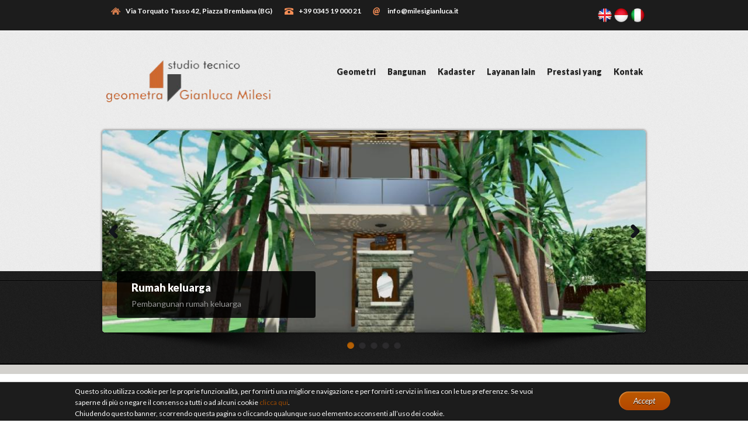

--- FILE ---
content_type: text/html; charset=utf-8
request_url: https://www.milesigianluca.it/id
body_size: 7880
content:
<!DOCTYPE html PUBLIC "-//W3C//DTD XHTML+RDFa 1.0//EN" "http://www.w3.org/MarkUp/DTD/xhtml-rdfa-1.dtd"><html xmlns="http://www.w3.org/1999/xhtml" xml:lang="id" version="XHTML+RDFa 1.0" dir="ltr" xmlns:fb="https://ogp.me/ns/fb#" xmlns:og="https://ogp.me/ns#"><head profile="http://www.w3.org/1999/xhtml/vocab"> <!--[if IE]><![endif]--><link rel="dns-prefetch" href="//fonts.gstatic.com" /><link rel="preconnect" href="//fonts.gstatic.com" crossorigin="" /><link rel="dns-prefetch" href="//fonts.googleapis.com" /><link rel="preconnect" href="//fonts.googleapis.com" /><link rel="dns-prefetch" href="//polyfill-fastly.io" /><link rel="preconnect" href="//polyfill-fastly.io" /><link rel="dns-prefetch" href="//unpkg.com" /><link rel="preconnect" href="//unpkg.com" /><meta http-equiv="Content-Type" content="text/html; charset=utf-8" /><link rel="alternate" type="application/rss+xml" title="Milesi Gianluca RSS" href="https://www.milesigianluca.it/id/rss.xml" /><meta name="viewport" content="width=device-width, initial-scale=1, maximum-scale=1" /><link rel="shortcut icon" href="https://www.milesigianluca.it/sites/default/files/favicon.ico" type="image/vnd.microsoft.icon" /><script data-ad-client="ca-pub-6768554686312955" async src="https://pagead2.googlesyndication.com/pagead/js/adsbygoogle.js"></script><title>Milesi Gianluca | Geometra</title><link type="text/css" rel="stylesheet" href="/sites/default/files/advagg_css/css__WXDn4hlUqt2rZ0ennUrn4-eadC3Am4v4c9C1E0mIYVs__5zIaQGm0kItkTEKQUgcw7Mjm9uE-RfJasycaoYJz4Ho__JMBoMYh0uLpAmioYm8AxzWFY3yE5A6v0fagX7azAHOQ.css" media="all" /><style type="text/css" media="print">#sb-container{position:relative}#sb-overlay{display:none}#sb-wrapper{position:relative;top:0;left:0}#sb-loading{display:none}</style><link type="text/css" rel="stylesheet" href="/sites/default/files/advagg_css/css__5TiIOKmGOzctxzIhHjDUy0d-OI14Mu8SlRpSWS3_gWE__QQT8LqxxO4_rGdi080pkxzpeUkXb74I6sX_xczPPE_Q__JMBoMYh0uLpAmioYm8AxzWFY3yE5A6v0fagX7azAHOQ.css" media="all" /><!--[if (IE 9)&(!IEMobile)]><link type="text/css" rel="stylesheet" href="/sites/all/themes/successinc/ie9.css?su377z" media="all" /><![endif]--><!--[if (lt IE 9)&(!IEMobile)]><link type="text/css" rel="stylesheet" href="/sites/all/themes/successinc/css/layout-ie.css?su377z" media="all" /><![endif]--><!--[if (lt IE 9)&(!IEMobile)]><link type="text/css" rel="stylesheet" href="/sites/all/themes/successinc/ie.css?su377z" media="all" /><![endif]--><link type="text/css" rel="stylesheet" href="/sites/default/files/advagg_css/css__7DbVkZHgfI06qh10ZojJuR10lkpQN-sRA6B_wAgs8aY___ilcLLQAwQw7j1D8GlD4GDCGvaQEXe-bjS-5b-JHWLY__JMBoMYh0uLpAmioYm8AxzWFY3yE5A6v0fagX7azAHOQ.css" media="all" /><script src="/sites/default/files/advagg_js/js__WCFk-VcI2T6tEHh9tfzWbPOobBy5jbbpZ3HVkHcrne8__a-MMj2ctfFWdXtXjRWUm75uDd0zi7mXiuveaNv7D_s0__JMBoMYh0uLpAmioYm8AxzWFY3yE5A6v0fagX7azAHOQ.js" defer="defer"></script><script src="/sites/default/files/advagg_js/js__E9GrQqI_H6BqsFOOise5BGJFPFiGgOkFHuFBZXYcnP0__oYYmXV0OJRdpIIukANgqtKXGp5Tm3Y1e4TMgsnzzrZ4__JMBoMYh0uLpAmioYm8AxzWFY3yE5A6v0fagX7azAHOQ.js"></script><script src="https://polyfill-fastly.io/v3/polyfill.min.js?features=IntersectionObserver%2CIntersectionObserverEntry%2CURL%2CObject.assign%2CArray.from%2CArray.prototype.includes%2CString.prototype.includes%2CElement.prototype.matches%2CPromise%2CPromise.prototype.finally"></script><script src="https://unpkg.com/quicklink@1.0.1/dist/quicklink.umd.js"></script><script>
<!--//--><![CDATA[//><!--
jQuery(document).ready(function($) {
$(window).scroll(function() {
if($(this).scrollTop() != 0) {
$("#toTop").fadeIn();
} else {
$("#toTop").fadeOut();
}
});
$("#toTop").click(function() {
$("body,html").animate({scrollTop:0},800);
});
});
//--><!]]>
</script><script src="/sites/default/files/advagg_js/js__HXrFz5QBFlvGo1qc1FW7Qm75xjJvmdrhYChn-Ts47qM__5TPWKClgnQ-sdfVkYe4PJeCcyrzxWcveP_jpf0JMK_M__JMBoMYh0uLpAmioYm8AxzWFY3yE5A6v0fagX7azAHOQ.js"></script><script>
<!--//--><![CDATA[//><!--
jQuery(document).ready(function($) {
$("#main-navigation ul.main-menu").mobileMenu({
prependTo: "#main-navigation",
combine: false,
nested: 1,
switchWidth: 760,
topOptionText: "Select a page"
});
});
//--><!]]>
</script><script src="/sites/default/files/advagg_js/js__G4vdIjNG22aCjfk-H3uJMZXZubWjKuaivauFC5kkVT0__4a7qg-cpSdO4KpHwz_sS7oNPpl1bHTT0XrnK-36gtMc__JMBoMYh0uLpAmioYm8AxzWFY3yE5A6v0fagX7azAHOQ.js"></script><script>
<!--//--><![CDATA[//><!--
jQuery(document).ready(function($) {
$(window).load(function() {
$(".flexslider-shadow").fadeIn("slow");
$(".flexslider").fadeIn("slow");
$(".flexslider").flexslider({
animation: "slide", // Select your animation type, "fade" or "slide"
slideDirection: "horizontal", // Select the sliding direction, "horizontal" or "vertical"
slideshowSpeed: "10000", // Set the speed of the slideshow cycling, in milliseconds
pauseOnAction: false,
controlsContainer : ".flexslider-wrapper",
before: function($slider){
$slider.find(".flex-caption").hide();
},
after: function($slider){
$slider.find(".flex-caption").fadeIn("slow");
}
});
});
});
//--><!]]>
</script><script src="/sites/default/files/advagg_js/js__Fk-0CUuIfIXFc9LhP37keg-8zzec67SNDb2ardQr1-c__xPi1B2b6iSpCoA54g7fLuyNxxeUI-OG6sB5efsGDFTw__JMBoMYh0uLpAmioYm8AxzWFY3yE5A6v0fagX7azAHOQ.js"></script><script>
<!--//--><![CDATA[//><!--
Shadowbox.path = "/sites/all/libraries/shadowbox/";
//--><!]]>
</script><script>
<!--//--><![CDATA[//><!--
jQuery.extend(Drupal.settings, {"basePath":"\/","pathPrefix":"id\/","setHasJsCookie":0,"ajaxPageState":{"theme":"successinc","theme_token":"f1SRbs8_K8PkgAuKf_I4pGdkcl2ujQu00Mrd_7pvfKQ","css":{"modules\/system\/system.base.css":1,"modules\/system\/system.menus.css":1,"modules\/system\/system.messages.css":1,"modules\/system\/system.theme.css":1,"sites\/all\/libraries\/shadowbox\/shadowbox.css":1,"modules\/comment\/comment.css":1,"modules\/field\/theme\/field.css":1,"modules\/node\/node.css":1,"modules\/search\/search.css":1,"modules\/user\/user.css":1,"sites\/all\/modules\/views\/css\/views.css":1,"sites\/all\/modules\/ckeditor\/css\/ckeditor.css":1,"sites\/all\/modules\/colorbox\/styles\/default\/colorbox_style.css":1,"sites\/all\/modules\/ctools\/css\/ctools.css":1,"sites\/all\/modules\/lightbox2\/css\/lightbox.css":1,"modules\/locale\/locale.css":1,"sites\/all\/modules\/eu_cookie_compliance\/css\/eu_cookie_compliance.css":1,"sites\/all\/libraries\/superfish\/css\/superfish.css":1,"public:\/\/ctools\/css\/1047b53643519f84cb23d4e7837388d4.css":1,"sites\/all\/themes\/successinc\/css\/960.css":1,"sites\/all\/themes\/successinc\/css\/720.css":1,"sites\/all\/themes\/successinc\/css\/mobile.css":1,"sites\/all\/themes\/successinc\/css\/column-layouts.css":1,"sites\/all\/themes\/successinc\/js\/flexslider\/flexslider.css":1,"sites\/all\/themes\/successinc\/style.css":1,"sites\/all\/themes\/successinc\/fonts\/http\/ubuntu-font.css":1,"sites\/all\/themes\/successinc\/fonts\/http\/lato-font.css":1,"sites\/all\/themes\/successinc\/fonts\/http\/ptserif-font.css":1,"sites\/all\/themes\/successinc\/ie9.css":1,"sites\/all\/themes\/successinc\/css\/layout-ie.css":1,"sites\/all\/themes\/successinc\/ie.css":1,"sites\/all\/themes\/successinc\/local.css":1},"js":{"sites\/all\/modules\/eu_cookie_compliance\/js\/eu_cookie_compliance.min.js":1,"https:\/\/www.milesigianluca.it\/sites\/default\/files\/google_tag\/default\/google_tag.script.js":1,"misc\/jquery.js":1,"misc\/jquery-extend-3.4.0.js":1,"misc\/jquery-html-prefilter-3.5.0-backport.js":1,"misc\/jquery.once.js":1,"misc\/drupal.js":1,"sites\/all\/libraries\/shadowbox\/shadowbox.js":1,"sites\/all\/modules\/shadowbox\/shadowbox_auto.js":1,"sites\/all\/modules\/eu_cookie_compliance\/js\/jquery.cookie-1.4.1.min.js":1,"https:\/\/polyfill-fastly.io\/v3\/polyfill.min.js?features=IntersectionObserver%2CIntersectionObserverEntry%2CURL%2CObject.assign%2CArray.from%2CArray.prototype.includes%2CString.prototype.includes%2CElement.prototype.matches%2CPromise%2CPromise.prototype.finally":1,"https:\/\/unpkg.com\/quicklink@1.0.1\/dist\/quicklink.umd.js":1,"sites\/all\/themes\/successinc\/js\/jquery.mobilemenu.js":1,"sites\/all\/libraries\/colorbox\/jquery.colorbox-min.js":1,"sites\/all\/modules\/colorbox\/js\/colorbox.js":1,"sites\/all\/modules\/colorbox\/styles\/default\/colorbox_style.js":1,"sites\/all\/modules\/lightbox2\/js\/lightbox.js":1,"sites\/all\/modules\/quicklink\/js\/quicklink_init.js":1,"sites\/all\/libraries\/superfish\/supposition.js":1,"sites\/all\/libraries\/superfish\/superfish.js":1,"sites\/all\/libraries\/superfish\/supersubs.js":1,"sites\/all\/modules\/superfish\/superfish.js":1,"sites\/all\/themes\/successinc\/js\/flexslider\/jquery.flexslider.js":1}},"colorbox":{"opacity":"0.85","current":"{current} of {total}","previous":"\u00ab Prev","next":"Next \u00bb","close":"Close","maxWidth":"98%","maxHeight":"98%","fixed":true,"mobiledetect":true,"mobiledevicewidth":"480px","file_public_path":"\/sites\/default\/files","specificPagesDefaultValue":"admin*\nimagebrowser*\nimg_assist*\nimce*\nnode\/add\/*\nnode\/*\/edit\nprint\/*\nprintpdf\/*\nsystem\/ajax\nsystem\/ajax\/*"},"lightbox2":{"rtl":"0","file_path":"\/(\\w\\w\/)public:\/","default_image":"\/sites\/all\/modules\/lightbox2\/images\/brokenimage.jpg","border_size":10,"font_color":"000","box_color":"fff","top_position":"","overlay_opacity":"0.8","overlay_color":"000","disable_close_click":true,"resize_sequence":0,"resize_speed":400,"fade_in_speed":400,"slide_down_speed":600,"use_alt_layout":false,"disable_resize":false,"disable_zoom":false,"force_show_nav":false,"show_caption":true,"loop_items":false,"node_link_text":"View Image Details","node_link_target":false,"image_count":"Image !current of !total","video_count":"Video !current of !total","page_count":"Page !current of !total","lite_press_x_close":"press \u003Ca href=\u0022#\u0022 onclick=\u0022hideLightbox(); return FALSE;\u0022\u003E\u003Ckbd\u003Ex\u003C\/kbd\u003E\u003C\/a\u003E to close","download_link_text":"","enable_login":false,"enable_contact":false,"keys_close":"c x 27","keys_previous":"p 37","keys_next":"n 39","keys_zoom":"z","keys_play_pause":"32","display_image_size":"original","image_node_sizes":"()","trigger_lightbox_classes":"","trigger_lightbox_group_classes":"","trigger_slideshow_classes":"","trigger_lightframe_classes":"","trigger_lightframe_group_classes":"","custom_class_handler":0,"custom_trigger_classes":"","disable_for_gallery_lists":true,"disable_for_acidfree_gallery_lists":true,"enable_acidfree_videos":true,"slideshow_interval":5000,"slideshow_automatic_start":true,"slideshow_automatic_exit":true,"show_play_pause":true,"pause_on_next_click":false,"pause_on_previous_click":true,"loop_slides":false,"iframe_width":600,"iframe_height":400,"iframe_border":1,"enable_video":false,"useragent":"Mozilla\/5.0 (Windows NT 6.3; Win64; x64) AppleWebKit\/537.36 (KHTML, like Gecko) Chrome\/96.0.4664.45 Safari\/537.36"},"shadowbox":{"animate":true,"animateFade":true,"animSequence":"wh","auto_enable_all_images":0,"auto_gallery":0,"autoplayMovies":true,"continuous":false,"counterLimit":10,"counterType":"default","displayCounter":true,"displayNav":true,"enableKeys":true,"fadeDuration":0.35,"handleOversize":"resize","handleUnsupported":"link","initialHeight":160,"initialWidth":320,"language":"id","modal":false,"overlayColor":"#000","overlayOpacity":0.8,"resizeDuration":0.55,"showMovieControls":true,"slideshowDelay":0,"viewportPadding":20,"useSizzle":false},"eu_cookie_compliance":{"cookie_policy_version":"1.0.0","popup_enabled":1,"popup_agreed_enabled":0,"popup_hide_agreed":1,"popup_clicking_confirmation":1,"popup_scrolling_confirmation":0,"popup_html_info":"\u003Cdiv class=\u0022eu-cookie-compliance-banner eu-cookie-compliance-banner-info eu-cookie-compliance-banner--default\u0022\u003E\n  \u003Cdiv class=\u0022popup-content info\u0022\u003E\n        \u003Cdiv id=\u0022popup-text\u0022\u003E\n      \u003Cp\u003EQuesto sito utilizza cookie per le proprie funzionalit\u00e0, per fornirti una migliore navigazione e per fornirti servizi in linea con le tue preferenze. Se vuoi saperne di pi\u00f9 o negare il consenso a tutti o ad alcuni cookie \u003Ca href=\u0022http:\/\/www.milesigianluca.it\/cookie-policy\u0022 target=\u0022_blank\u0022\u003Eclicca qui\u003C\/a\u003E.\u003Cbr \/\u003EChiudendo questo banner, scorrendo questa pagina o cliccando qualunque suo elemento acconsenti all\u2019uso dei cookie.\u003C\/p\u003E\n          \u003C\/div\u003E\n    \n    \u003Cdiv id=\u0022popup-buttons\u0022 class=\u0022\u0022\u003E\n            \u003Cbutton type=\u0022button\u0022 class=\u0022agree-button eu-cookie-compliance-default-button\u0022\u003EAccept\u003C\/button\u003E\n          \u003C\/div\u003E\n  \u003C\/div\u003E\n\u003C\/div\u003E","use_mobile_message":false,"mobile_popup_html_info":"\u003Cdiv class=\u0022eu-cookie-compliance-banner eu-cookie-compliance-banner-info eu-cookie-compliance-banner--default\u0022\u003E\n  \u003Cdiv class=\u0022popup-content info\u0022\u003E\n        \u003Cdiv id=\u0022popup-text\u0022\u003E\n                \u003C\/div\u003E\n    \n    \u003Cdiv id=\u0022popup-buttons\u0022 class=\u0022\u0022\u003E\n            \u003Cbutton type=\u0022button\u0022 class=\u0022agree-button eu-cookie-compliance-default-button\u0022\u003EAccept\u003C\/button\u003E\n          \u003C\/div\u003E\n  \u003C\/div\u003E\n\u003C\/div\u003E\n","mobile_breakpoint":"768","popup_html_agreed":"\u003Cdiv\u003E\n  \u003Cdiv class=\u0022popup-content agreed\u0022\u003E\n    \u003Cdiv id=\u0022popup-text\u0022\u003E\n      \u003Cp\u003EPuoi nascondere questo messaggio informativo o leggere maggiori informazioni riguardo ai cookie.\u003C\/p\u003E\n    \u003C\/div\u003E\n    \u003Cdiv id=\u0022popup-buttons\u0022\u003E\n      \u003Cbutton type=\u0022button\u0022 class=\u0022hide-popup-button eu-cookie-compliance-hide-button\u0022\u003ENascondi\u003C\/button\u003E\n          \u003C\/div\u003E\n  \u003C\/div\u003E\n\u003C\/div\u003E","popup_use_bare_css":false,"popup_height":"auto","popup_width":"100%","popup_delay":1000,"popup_link":"http:\/\/www.milesigianluca.it\/it\/privacy-policy","popup_link_new_window":1,"popup_position":null,"fixed_top_position":false,"popup_language":"id","store_consent":false,"better_support_for_screen_readers":0,"reload_page":0,"domain":"","domain_all_sites":0,"popup_eu_only_js":0,"cookie_lifetime":"100","cookie_session":false,"disagree_do_not_show_popup":0,"method":"default","allowed_cookies":"","withdraw_markup":"\u003Cbutton type=\u0022button\u0022 class=\u0022eu-cookie-withdraw-tab\u0022\u003E\u003C\/button\u003E\n\u003Cdiv class=\u0022eu-cookie-withdraw-banner\u0022\u003E\n  \u003Cdiv class=\u0022popup-content info\u0022\u003E\n    \u003Cdiv id=\u0022popup-text\u0022\u003E\n          \u003C\/div\u003E\n    \u003Cdiv id=\u0022popup-buttons\u0022\u003E\n      \u003Cbutton type=\u0022button\u0022 class=\u0022eu-cookie-withdraw-button\u0022\u003E\u003C\/button\u003E\n    \u003C\/div\u003E\n  \u003C\/div\u003E\n\u003C\/div\u003E\n","withdraw_enabled":false,"withdraw_button_on_info_popup":0,"cookie_categories":[],"cookie_categories_details":[],"enable_save_preferences_button":1,"cookie_name":"","cookie_value_disagreed":"0","cookie_value_agreed_show_thank_you":"1","cookie_value_agreed":"2","containing_element":"body","automatic_cookies_removal":1,"close_button_action":"close_banner"},"superfish":{"1":{"id":"1","sf":{"delay":"200","animation":{"opacity":"show"},"speed":"\u0027fast\u0027","autoArrows":false,"dropShadows":false,"disableHI":false},"plugins":{"supposition":true,"bgiframe":false,"supersubs":{"minWidth":"12","maxWidth":"27","extraWidth":1}}}},"quicklink":{"admin_link_container_patterns":["#toolbar a","#overlay a","#admin-menu a","#tabs a"],"ignore_admin_paths":1,"ignore_ajax_links":1,"ignore_file_ext":1,"debug":0,"url_patterns_to_ignore":["user\/logout","#","\/admin","\/edit"]}});
//--><!]]>
</script></head><body class="html front not-logged-in one-sidebar sidebar-first page-node i18n-id sff-6 slff-1 hff-6 pff-1" ><div id="skip-link"> <a href="#main-content" class="element-invisible element-focusable">Skip to main content</a></div> <noscript aria-hidden="true"><iframe src="https://www.googletagmanager.com/ns.html?id=GTM-TKJF6KZ" height="0" width="0" style="display:none;visibility:hidden"></iframe></noscript><div id="toTop">Back to Top</div><div id="header-top"><div class="container_12"><div id="header-top-inside" class="clearfix"><div class="grid_8"><div class="mt-grid-fix"><div id="header-top-left" class="clearfix"><div class="region region-header-top-left"><div id="block-block-1" class="block block-block clearfix"><div class="content"><ul class="company-info"><li class="home">Via Torquato Tasso 42, Piazza Brembana (BG)</li><li class="phone"><a href="tel:03451900021">+39 0345 19 000 21</a></li><li class="email last"><a href="mailto:info@milesigianluca.it">info@milesigianluca.it</a></li></ul></div></div></div></div></div></div><div class="grid_4 "><div class="mt-grid-fix"><div id="header-top-right" class="clearfix"><div class="region region-header-top-right"><div id="block-locale-language" class="block block-locale clearfix"><div class="content"><ul class="language-switcher-locale-url"><li class="en first"><a href="/en" class="language-link" xml:lang="en"><img class="language-icon" src="https://www.milesigianluca.it/sites/all/modules/languageicons/flags/en.png" width="16" height="12" alt="English" title="English" /> English</a></li><li class="id active"><a href="/id" class="language-link active" xml:lang="id"><img class="language-icon" src="https://www.milesigianluca.it/sites/all/modules/languageicons/flags/id.png" width="16" height="12" alt="Bahasa Indonesia" title="Bahasa Indonesia" /> Bahasa Indonesia</a></li><li class="it last"><a href="/it" class="language-link" xml:lang="it"><img class="language-icon" src="https://www.milesigianluca.it/sites/all/modules/languageicons/flags/it.png" width="16" height="12" alt="Italiano" title="Italiano" /> Italiano</a></li></ul></div></div></div></div></div></div></div></div></div><div id="header-wrapper" class="clearfix"><div id="header" class="clearfix"><div class="container_12"><div id="header-inside" class="clearfix"><div class="grid_4"><div class="mt-grid-fix"><div id="header-inside-left"><div id="logo"> <a href="/id" title="Home" rel="home"> <img src="https://www.milesigianluca.it/sites/default/files/gianluca-milesi-geometra.png" alt="Home" /> </a></div></div></div></div><div class="grid_8"><div class="mt-grid-fix"><div id="header-inside-right"><div id="main-navigation" class="clearfix"><div class="region region-navigation"><div id="block-superfish-1" class="block block-superfish clearfix"><div class="content"><ul id="superfish-1" class="menu sf-menu sf-main-menu sf-horizontal sf-style-none sf-total-items-6 sf-parent-items-0 sf-single-items-6"><li id="menu-1115-1" class="first odd sf-depth-1 sf-no-children"><a href="/id/geometri-gianluca-milesi" title="Surveyor studi teknis" class="sf-depth-1">Geometri</a></li><li id="menu-1116-1" class="middle even sf-depth-1 sf-no-children"><a href="/id/bangunan" title="Bangunan" class="sf-depth-1">Bangunan</a></li><li id="menu-1122-1" class="middle odd sf-depth-1 sf-no-children"><a href="/id/kadaster" title="Kadaster" class="sf-depth-1">Kadaster</a></li><li id="menu-1117-1" class="middle even sf-depth-1 sf-no-children"><a href="/id/layanan-lain" title="Layanan lain" class="sf-depth-1">Layanan lain</a></li><li id="menu-1119-1" class="middle odd sf-depth-1 sf-no-children"><a href="/id/prestasi-yang" title="Prestasi yang" class="sf-depth-1">Prestasi yang</a></li><li id="menu-1125-1" class="last even sf-depth-1 sf-no-children"><a href="/id/contatti" title="Kontak" class="sf-depth-1">Kontak</a></li></ul></div></div></div></div></div></div></div></div></div></div><div id="banner" class="clearfix"><div class="container_12"><div id="banner-inside" class="clearfix"><div class="grid_12"><div class="mt-grid-fix"><div class="region region-banner"><div id="block-views-slideshow-block-1" class="block block-views clearfix"><div class="content"><div class="view view-slideshow view-id-slideshow view-display-id-block_1 view-dom-id-7229ee03f3ee340e680832e6264c4515"><div class="view-content"><div class="flexslider-wrapper"><div class="flexslider-shadow"><div class="flexslider"><ul class="slides"><li><div class="views-field views-field-field-teaser-image"><div class="field-content"><a href="/id/realizzazioni/rumah-keluarga-0"><img src="https://www.milesigianluca.it/sites/default/files/styles/slideshow/public/prospettiva_04.jpg?itok=cvvSg5kY" width="940" height="350" alt="Pembangunan rumah keluarga " title="Pembangunan rumah keluarga " /></a></div></div><div class="views-field views-field-field-teaser"><div class="field-content"><div class="flex-caption"><h2>Rumah keluarga</h2><p>Pembangunan rumah keluarga</p></div></div></div></li><li><div class="views-field views-field-field-teaser-image"><div class="field-content"><a href="/id/realizzazioni/villa-keluarga"><img src="https://www.milesigianluca.it/sites/default/files/styles/slideshow/public/particolare_10.jpg?itok=3fQlrorn" width="940" height="350" alt="Villa keluarga" title="Villa keluarga" /></a></div></div><div class="views-field views-field-field-teaser"><div class="field-content"><div class="flex-caption"><h2>Villa keluarga</h2><p>Pembangunan villa keluarga</p></div></div></div></li><li><div class="views-field views-field-field-teaser-image"><div class="field-content"><a href="/id/realizzazioni/rumah-keluarga"><img src="https://www.milesigianluca.it/sites/default/files/styles/slideshow/public/vista_8.jpg?itok=kRjCdbyr" width="940" height="350" alt="Rumah keluarga" title="Rumah keluarga" /></a></div></div><div class="views-field views-field-field-teaser"><div class="field-content"><div class="flex-caption"><h2>Rumah keluarga</h2><p>Konstruksi rumah keluarga</p></div></div></div></li><li><div class="views-field views-field-field-teaser-image"><div class="field-content"><a href="/id/realizzazioni/rumah-baru-0"><img src="https://www.milesigianluca.it/sites/default/files/styles/slideshow/public/prospettiva_12.jpg?itok=H1PlECcp" width="940" height="350" alt="Rumah baru" title="Rumah baru" /></a></div></div><div class="views-field views-field-field-teaser"><div class="field-content"><div class="flex-caption"><h2>Rumah baru</h2><p>Pembangunan villa keluarga</p></div></div></div></li><li><div class="views-field views-field-field-teaser-image"><div class="field-content"><a href="/id/realizzazioni/rumah-baru"><img src="https://www.milesigianluca.it/sites/default/files/styles/slideshow/public/rendering_2.jpg?itok=zdKe7S7c" width="940" height="350" alt="Rumah baru" title="Rumah baru" /></a></div></div><div class="views-field views-field-field-teaser"><div class="field-content"><div class="flex-caption"><h2>Rumah baru</h2><p>Konstruksi rumah keluarga.</p></div></div></div></li></ul></div></div></div></div></div></div></div></div></div></div></div></div></div></div><div id="page-top"><div id="breadcrumb"><div class="container_12"><div id="breadcrumb-inside" class="clearfix"><div class="grid_12"><div class="mt-grid-fix"></div></div></div></div></div><div id="intro"><div class="container_12"><div id="intro-inside" class="clearfix"><div class="grid_12"><div class="mt-grid-fix"><div id="highlighted-wrapper" class="clearfix"></div></div></div></div></div></div></div><div id="page" class="clearfix"><div class="container_12"><div id="promoted" class="clearfix"><div class="grid_12"><div class="mt-grid-fix"><div class="region region-promoted"><div id="block-views-promoted-posts-block-1" class="block block-views clearfix"><div class="content"><div class="view view-promoted-posts view-id-promoted_posts view-display-id-block_1 view-dom-id-e0ab21da0915849803008078668e016c"><div class="view-content"><div class="views-row views-row-1 views-row-odd views-row-first one-third"><div class="views-field views-field-title"><h2 class="field-content"><a href="/id/realizzazioni/perluasan-perlindungan-cesare-benigni-ornica-bergamo">Perluasan perlindungan &quot;Cesare Benigni&quot;...</a></h2></div><div class="views-field views-field-field-image image-shadow"><div class="field-content"><a href="/id/realizzazioni/perluasan-perlindungan-cesare-benigni-ornica-bergamo" class="transparent-border"><img src="https://www.milesigianluca.it/sites/default/files/styles/large/public/rifugio_benigni_ornica_post_gianluca_milesi2.JPG?itok=CD-0ySOT" width="720" height="350" alt="Perluasan perlindungan &quot;Cesare Benigni&quot; Ornica (Bergamo)" title="Perluasan perlindungan &quot;Cesare Benigni&quot; Ornica (Bergamo)" /></a></div></div><div class="views-field views-field-body"><div class="field-content">Perluasan Refuge "Caesar Benigni" di Lake Piazzotti:&#13;
&#13;
2005-2007 di Ornica (Bergamo)&#13;
&#13;
Perluasan bangunan yang ada dengan membangun gedung baru di...</div></div><div class="views-field views-field-view-node"> <span class="field-content more-link"><a href="/id/realizzazioni/perluasan-perlindungan-cesare-benigni-ornica-bergamo">Read more</a></span></div></div><div class="views-row views-row-2 views-row-even one-third"><div class="views-field views-field-title"><h2 class="field-content"><a href="/id/realizzazioni/bangunan-industri-baru-di-lenna-bergamo">Bangunan Industri Baru di LENNA (Bergamo)</a></h2></div><div class="views-field views-field-field-image image-shadow"><div class="field-content"><a href="/id/realizzazioni/bangunan-industri-baru-di-lenna-bergamo" class="transparent-border"><img src="https://www.milesigianluca.it/sites/default/files/styles/large/public/nuovo_edificio_industriale_post_milesi_gianluca1.JPG?itok=8mwyC4sf" width="720" height="350" alt="Bangunan Industri Baru di LENNA (Bergamo)" title="Bangunan Industri Baru di LENNA (Bergamo)" /></a></div></div><div class="views-field views-field-body"><div class="field-content">2006-2009 di Lenna (Bg)&#13;
&#13;
Desain dan konstruksi pengawasan&#13;
&#13;
Konstruksi bangunan industri baru. Untuk seluruh kompleks direncanakan untuk...</div></div><div class="views-field views-field-view-node"> <span class="field-content more-link"><a href="/id/realizzazioni/bangunan-industri-baru-di-lenna-bergamo">Read more</a></span></div></div><div class="views-row views-row-3 views-row-odd views-row-last one-third"><div class="views-field views-field-title"><h2 class="field-content"><a href="/id/realizzazioni/rumah-baru-di-roncobello-bergamo">Rumah baru di RONCOBELLO (Bergamo)</a></h2></div><div class="views-field views-field-field-image image-shadow"><div class="field-content"><a href="/id/realizzazioni/rumah-baru-di-roncobello-bergamo" class="transparent-border"><img src="https://www.milesigianluca.it/sites/default/files/styles/large/public/villetta-roncobello-post-milesi-gianluca-1.JPG?itok=E_iyImr4" width="720" height="350" alt="Rumah baru di RONCOBELLO (Bergamo)" title="Rumah baru di RONCOBELLO (Bergamo)" /></a></div></div><div class="views-field views-field-body"><div class="field-content">2010-2013 di Roncobello (Bg)&#13;
&#13;
Desain dan konstruksi pengawasan&#13;
&#13;
Konstruksi rumah terpisah di lantai dua dalam gaya "pedesaan" fasad batu dan atap...</div></div><div class="views-field views-field-view-node"> <span class="field-content more-link"><a href="/id/realizzazioni/rumah-baru-di-roncobello-bergamo">Read more</a></span></div></div></div></div></div></div></div></div></div></div></div></div><div id="subfooter" class="clearfix"><div class="container_12"><div id="subfooter-inside" class="clearfix"><div class="grid_8"><div class="mt-grid-fix"><div class="subfooter-area"><div class="region region-sub-footer-first"><div id="block-block-9" class="block block-block clearfix"><div class="content"><p>© Copyright 2014 <strong>Gianluca Milesi.</strong> All rights reserved&nbsp;| P.Iva&nbsp;02521680161 | <a href="http://www.milesigianluca.it/user">Lokasi Reserved</a><br />Jalan Torquato Tasso 42, Piazza Brembana (Bergamo) | Tel. e Fax.: +39 0345 19 000 21 | <a href="mailto:info@milesigianluca.it">info@milesigianluca.it</a><br /><a href="http://www.marketingkmzero.it/ottimizzazione-del-sito-i-motori-di-ricerca-seo" target="_blank" title="SEO Agency Bergamo">SEO Agency</a> &gt; Marketing Km Zero</p></div></div></div></div></div></div><div class="grid_0"><div class="mt-grid-fix"></div></div><div class="grid_4"><div class="mt-grid-fix"><div class="subfooter-area"><div class="region region-sub-footer-third"><div id="block-block-2" class="block block-block clearfix"><div class="content"><ul class="social-bookmarks"><li class="facebook first"><a href="https://www.facebook.com/pages/Geometra-Gianluca-MIlesi/458518214294912" target="_blank">Facebook</a></li><li class="googleplus"><a href="https://plus.google.com/u/0/b/103517436033729388070/103517436033729388070/posts" target="_blank">Google+</a></li><li class="linkedin"><a href="https://www.linkedin.com/in/gianluca-milesi-a0953684" target="_blank">Linkedin</a></li></ul></div></div></div></div></div></div></div></div></div><script>
<!--//--><![CDATA[//><!--
window.eu_cookie_compliance_cookie_name = "";
//--><!]]>
</script><script src="/sites/default/files/advagg_js/js__7U9b5CBzIij94J2bRLLg-zaEqGetKSq5TZ87Q7jKQto__jwj3z3rA4Fm8uAnfT46exGNnij4vfjCwuo4-ASAZUpo__JMBoMYh0uLpAmioYm8AxzWFY3yE5A6v0fagX7azAHOQ.js" defer="defer"></script></body></html>

--- FILE ---
content_type: text/html; charset=utf-8
request_url: https://www.google.com/recaptcha/api2/aframe
body_size: 267
content:
<!DOCTYPE HTML><html><head><meta http-equiv="content-type" content="text/html; charset=UTF-8"></head><body><script nonce="C9KKim9nxI5hTiGATCEJow">/** Anti-fraud and anti-abuse applications only. See google.com/recaptcha */ try{var clients={'sodar':'https://pagead2.googlesyndication.com/pagead/sodar?'};window.addEventListener("message",function(a){try{if(a.source===window.parent){var b=JSON.parse(a.data);var c=clients[b['id']];if(c){var d=document.createElement('img');d.src=c+b['params']+'&rc='+(localStorage.getItem("rc::a")?sessionStorage.getItem("rc::b"):"");window.document.body.appendChild(d);sessionStorage.setItem("rc::e",parseInt(sessionStorage.getItem("rc::e")||0)+1);localStorage.setItem("rc::h",'1769523980384');}}}catch(b){}});window.parent.postMessage("_grecaptcha_ready", "*");}catch(b){}</script></body></html>

--- FILE ---
content_type: text/css
request_url: https://www.milesigianluca.it/sites/default/files/advagg_css/css__5TiIOKmGOzctxzIhHjDUy0d-OI14Mu8SlRpSWS3_gWE__QQT8LqxxO4_rGdi080pkxzpeUkXb74I6sX_xczPPE_Q__JMBoMYh0uLpAmioYm8AxzWFY3yE5A6v0fagX7azAHOQ.css
body_size: 14495
content:
@import url(https://fonts.googleapis.com/css?family=Ubuntu:400,700,400italic,700italic&subset=latin,greek);@import url(https://fonts.googleapis.com/css?family=Lato:400,700,900,400italic,700italic,900italic);@import url(https://fonts.googleapis.com/css?family=PT+Serif:400,700,400italic,700italic&subset=latin,greek);#comments{margin-top:15px}.indented{margin-left:25px}.comment-unpublished{background-color:#fff4f4}.comment-preview{background-color:#ffffea}.field .field-label{font-weight:700}.field-label-inline .field-label,.field-label-inline .field-items{float:left}form .field-multiple-table{margin:0}form .field-multiple-table th.field-label{padding-left:0}form .field-multiple-table td.field-multiple-drag{width:30px;padding-right:0}form .field-multiple-table td.field-multiple-drag a.tabledrag-handle{padding-right:.5em}form .field-add-more-submit{margin:.5em 0 0}.node-unpublished{background-color:#fff4f4}.preview .node{background-color:#ffffea}td.revision-current{background:#ffc}.search-form{margin-bottom:1em}.search-form input{margin-top:0;margin-bottom:0}.search-results{list-style:none}.search-results p{margin-top:0}.search-results .title{font-size:1.2em}.search-results li{margin-bottom:1em}.search-results .search-snippet-info{padding-left:1em}.search-results .search-info{font-size:.85em}.search-advanced .criterion{float:left;margin-right:2em}.search-advanced .action{float:left;clear:left}#permissions td.module{font-weight:700}#permissions td.permission{padding-left:1.5em}#permissions tr.odd .form-item,#permissions tr.even .form-item{white-space:normal}#user-admin-settings fieldset .fieldset-description{font-size:.85em;padding-bottom:.5em}#user-admin-roles td.edit-name{clear:both}#user-admin-roles .form-item-name{float:left;margin-right:1em}.password-strength{width:17em;float:right;margin-top:1.4em}.password-strength-title{display:inline}.password-strength-text{float:right;font-weight:700}.password-indicator{background-color:#c4c4c4;height:.3em;width:100%}.password-indicator div{height:100%;width:0;background-color:#47c965}input.password-confirm,input.password-field{width:16em;margin-bottom:.4em}div.password-confirm{float:right;margin-top:1.5em;visibility:hidden;width:17em}div.form-item div.password-suggestions{padding:.2em .5em;margin:.7em 0;width:38.5em;border:1px solid #b4b4b4}div.password-suggestions ul{margin-bottom:0}.confirm-parent,.password-parent{clear:left;margin:0;width:36.3em}.profile{clear:both;margin:1em 0}.profile .user-picture{float:right;margin:0 1em 1em 0}.profile h3{border-bottom:1px solid #ccc}.profile dl{margin:0 0 1.5em}.profile dt{margin:0 0 .2em;font-weight:700}.profile dd{margin:0 0 1em}.views-exposed-form .views-exposed-widget{float:left;padding:.5em 1em 0 0}.views-exposed-form .views-exposed-widget .form-submit{margin-top:1.6em}.views-exposed-form .form-item,.views-exposed-form .form-submit{margin-top:0;margin-bottom:0}.views-exposed-form label{font-weight:700}.views-exposed-widgets{margin-bottom:.5em}.views-align-left{text-align:left}.views-align-right{text-align:right}.views-align-center{text-align:center}.views-view-grid tbody{border-top:none}.view .progress-disabled{float:none}.rteindent1{margin-left:40px}.rteindent2{margin-left:80px}.rteindent3{margin-left:120px}.rteindent4{margin-left:160px}.rteleft{text-align:left}.rteright{text-align:right}.rtecenter{text-align:center}.rtejustify{text-align:justify}.ibimage_left{float:left}.ibimage_right{float:right}#colorbox,#cboxOverlay,#cboxWrapper{position:absolute;top:0;left:0;z-index:9999;overflow:hidden}#cboxOverlay{position:fixed;width:100%;height:100%}#cboxMiddleLeft,#cboxBottomLeft{clear:left}#cboxContent{position:relative}#cboxLoadedContent{overflow:auto;-webkit-overflow-scrolling:touch}#cboxTitle{margin:0}#cboxLoadingOverlay,#cboxLoadingGraphic{position:absolute;top:0;left:0;width:100%;height:100%}#cboxPrevious,#cboxNext,#cboxClose,#cboxSlideshow{border:0;padding:0;margin:0;overflow:visible;width:auto;background:0 0;cursor:pointer}#cboxPrevious:active,#cboxNext:active,#cboxClose:active,#cboxSlideshow:active{outline:0}.cboxPhoto{float:left;margin:auto;border:0;display:block;max-width:100%;max-height:100%}.cboxIframe{width:100%;height:100%;display:block;border:0}#colorbox,#cboxContent,#cboxLoadedContent{-moz-box-sizing:content-box;-webkit-box-sizing:content-box;box-sizing:content-box}
#cboxOverlay{background:#000}#colorbox{outline:0}#cboxWrapper{background:#fff;-moz-border-radius:5px;-webkit-border-radius:5px;border-radius:5px}#cboxTopLeft{width:15px;height:15px}#cboxTopCenter{height:15px}#cboxTopRight{width:15px;height:15px}#cboxBottomLeft{width:15px;height:10px}#cboxBottomCenter{height:10px}#cboxBottomRight{width:15px;height:10px}#cboxMiddleLeft{width:15px}#cboxMiddleRight{width:15px}#cboxContent{background:#fff;overflow:hidden}#cboxError{padding:50px;border:1px solid #ccc}#cboxLoadedContent{margin-bottom:28px}#cboxTitle{position:absolute;background:rgba(255,255,255,.7);bottom:28px;left:0;color:#535353;width:100%;padding:4px 6px;-moz-box-sizing:border-box;-webkit-box-sizing:border-box;box-sizing:border-box}#cboxCurrent{position:absolute;bottom:4px;left:60px;color:#949494}.cboxSlideshow_on #cboxSlideshow{position:absolute;bottom:0;right:30px;background:url(/sites/all/modules/colorbox/styles/default/images/controls.png) no-repeat -75px -50px;width:25px;height:25px;text-indent:-9999px}.cboxSlideshow_on #cboxSlideshow:hover{background-position:-101px -50px}.cboxSlideshow_off #cboxSlideshow{position:absolute;bottom:0;right:30px;background:url(/sites/all/modules/colorbox/styles/default/images/controls.png) no-repeat -25px -50px;width:25px;height:25px;text-indent:-9999px}.cboxSlideshow_off #cboxSlideshow:hover{background-position:-49px -50px}#cboxPrevious{position:absolute;bottom:0;left:0;background:url(/sites/all/modules/colorbox/styles/default/images/controls.png) no-repeat -75px 0px;width:25px;height:25px;text-indent:-9999px}#cboxPrevious:hover{background-position:-75px -25px}#cboxNext{position:absolute;bottom:0;left:27px;background:url(/sites/all/modules/colorbox/styles/default/images/controls.png) no-repeat -50px 0px;width:25px;height:25px;text-indent:-9999px}#cboxNext:hover{background-position:-50px -25px}#cboxLoadingOverlay{background:#fff}#cboxLoadingGraphic{background:url(/sites/all/modules/colorbox/styles/default/images/loading_animation.gif) no-repeat center center}#cboxClose{position:absolute;bottom:0;right:0;background:url(/sites/all/modules/colorbox/styles/default/images/controls.png) no-repeat -25px 0px;width:25px;height:25px;text-indent:-9999px}#cboxClose:hover{background-position:-25px -25px}.ctools-locked{color:red;border:1px solid red;padding:1em}.ctools-owns-lock{background:#ffd none repeat scroll 0 0;border:1px solid #f0c020;padding:1em}a.ctools-ajaxing,input.ctools-ajaxing,button.ctools-ajaxing,select.ctools-ajaxing{padding-right:18px !important;background:url(/sites/all/modules/ctools/images/status-active.gif) right center no-repeat}div.ctools-ajaxing{float:left;width:18px;background:url(/sites/all/modules/ctools/images/status-active.gif) center center no-repeat}#lightbox{position:absolute;top:40px;left:0;width:100%;z-index:100;text-align:center;line-height:0}#lightbox a img{border:none}#outerImageContainer{position:relative;background-color:#fff;width:250px;height:250px;margin:0 auto;min-width:240px;overflow:hidden}#imageContainer,#frameContainer,#modalContainer{padding:10px}#modalContainer{line-height:1em;overflow:auto}#loading{height:25%;width:100%;text-align:center;line-height:0;position:absolute;top:40%;left:45%}#hoverNav{position:absolute;top:0;left:0;height:100%;width:100%;z-index:10}#imageContainer>#hoverNav{left:0}#frameHoverNav{z-index:10;margin-left:auto;margin-right:auto;width:20%;position:absolute;bottom:0;height:45px}#imageData>#frameHoverNav{left:0}#hoverNav a,#frameHoverNav a{outline:none}#prevLink,#nextLink{width:49%;height:100%;background:transparent url(/sites/all/modules/lightbox2/images/blank.gif) no-repeat;display:block}#prevLink,#framePrevLink{left:0;float:left}#nextLink,#frameNextLink{right:0;float:right}#prevLink:hover,#prevLink:visited:hover,#prevLink.force_show_nav,#framePrevLink{background:url(/sites/all/modules/lightbox2/images/prev.gif) left 15% no-repeat}#nextLink:hover,#nextLink:visited:hover,#nextLink.force_show_nav,#frameNextLink{background:url(/sites/all/modules/lightbox2/images/next.gif) right 15% no-repeat}#prevLink:hover.force_show_nav,#prevLink:visited:hover.force_show_nav,#framePrevLink:hover,#framePrevLink:visited:hover{background:url(/sites/all/modules/lightbox2/images/prev_hover.gif) left 15% no-repeat}
#nextLink:hover.force_show_nav,#nextLink:visited:hover.force_show_nav,#frameNextLink:hover,#frameNextLink:visited:hover{background:url(/sites/all/modules/lightbox2/images/next_hover.gif) right 15% no-repeat}#framePrevLink,#frameNextLink{width:45px;height:45px;display:block;position:absolute;bottom:0}#imageDataContainer{font:10px Verdana,Helvetica,sans-serif;background-color:#fff;margin:0 auto;line-height:1.4em;min-width:240px}#imageData{padding:0 10px}#imageData #imageDetails{width:70%;float:left;text-align:left}#imageData #caption{font-weight:700}#imageData #numberDisplay{display:block;clear:left;padding-bottom:1em}#imageData #lightbox2-node-link-text{display:block;padding-bottom:1em}#imageData #bottomNav{height:66px}.lightbox2-alt-layout #imageData #bottomNav,.lightbox2-alt-layout-data #bottomNav{margin-bottom:60px}#lightbox2-overlay{position:absolute;top:0;left:0;z-index:90;width:100%;height:500px;background-color:#000}#overlay_default{opacity:.6}#overlay_macff2{background:transparent url(/sites/all/modules/lightbox2/images/overlay.png) repeat}.clearfix:after{content:".";display:block;height:0;clear:both;visibility:hidden}* html>body .clearfix{display:inline;width:100%}* html .clearfix{height:1%}#bottomNavClose{display:block;background:url(/sites/all/modules/lightbox2/images/close.gif) left no-repeat;margin-top:33px;float:right;padding-top:.7em;height:26px;width:26px}#bottomNavClose:hover{background-position:right}#loadingLink{display:block;background:url(/sites/all/modules/lightbox2/images/loading.gif) no-repeat;width:32px;height:32px}#bottomNavZoom{display:none;background:url(/sites/all/modules/lightbox2/images/expand.gif) no-repeat;width:34px;height:34px;position:relative;left:30px;float:right}#bottomNavZoomOut{display:none;background:url(/sites/all/modules/lightbox2/images/contract.gif) no-repeat;width:34px;height:34px;position:relative;left:30px;float:right}#lightshowPlay{margin-top:42px;float:right;margin-right:5px;margin-bottom:1px;height:20px;width:20px;background:url(/sites/all/modules/lightbox2/images/play.png) no-repeat}#lightshowPause{margin-top:42px;float:right;margin-right:5px;margin-bottom:1px;height:20px;width:20px;background:url(/sites/all/modules/lightbox2/images/pause.png) no-repeat}.lightbox2-alt-layout-data #bottomNavClose,.lightbox2-alt-layout #bottomNavClose{margin-top:93px}.lightbox2-alt-layout-data #bottomNavZoom,.lightbox2-alt-layout-data #bottomNavZoomOut,.lightbox2-alt-layout #bottomNavZoom,.lightbox2-alt-layout #bottomNavZoomOut{margin-top:93px}.lightbox2-alt-layout-data #lightshowPlay,.lightbox2-alt-layout-data #lightshowPause,.lightbox2-alt-layout #lightshowPlay,.lightbox2-alt-layout #lightshowPause{margin-top:102px}.lightbox_hide_image{display:none}#lightboxImage{-ms-interpolation-mode:bicubic}.locale-untranslated{font-style:normal;text-decoration:line-through}#locale-translation-filter-form .form-item-language,#locale-translation-filter-form .form-item-translation,#locale-translation-filter-form .form-item-group{float:left;padding-right:.8em;margin:.1em;width:15em}#locale-translation-filter-form .form-type-select select{width:100%}#locale-translation-filter-form .form-actions{float:left;padding:3ex 0 0 1em}.language-switcher-locale-session a.active{color:#0062a0}.language-switcher-locale-session a.session-active{color:#000}#sliding-popup{margin:0;padding:0;width:100%;z-index:99999;left:0;text-align:center}.sliding-popup-bottom,.sliding-popup-top{background:url(/sites/all/modules/eu_cookie_compliance/images/gradient.png) center center scroll repeat-y transparent}.sliding-popup-bottom{position:fixed}.sliding-popup-top{position:relative}#sliding-popup .popup-content{margin:0 auto;max-width:80%;display:inline-block;text-align:left;width:100%;position:relative}#sliding-popup .popup-content #popup-buttons{float:right;margin:0 0 1em;max-width:40%}.eu-cookie-compliance-categories-buttons{margin:0 0 1em;max-width:60%;float:left}#sliding-popup .eu-cookie-compliance-more-button{cursor:pointer;display:inline;height:auto;margin:0;padding:0;border:none;text-decoration:underline;background:0 0}
#sliding-popup .eu-cookie-compliance-secondary-button{cursor:pointer;border:none;background:0 0;margin-top:1em;padding:0 8px;vertical-align:middle}#sliding-popup .eu-cookie-compliance-default-button,#sliding-popup .eu-cookie-compliance-hide-button,#sliding-popup .eu-cookie-compliance-more-button-thank-you,#sliding-popup .eu-cookie-withdraw-button,.eu-cookie-withdraw-button,.eu-cookie-compliance-save-preferences-button{cursor:pointer;margin-right:5px;margin-top:1em;vertical-align:middle;overflow:visible;width:auto;-moz-box-shadow:inset 0 1px 0 0 #fff;-webkit-box-shadow:inset 0 1px 0 0 #fff;box-shadow:inset 0 1px 0 0 #fff;background-color:#ededed;background-image:-moz-linear-gradient(top,#ededed 5%,#dfdfdf 100%);background-image:-webkit-gradient(linear,left top,left bottom,color-stop(5%,#ededed),color-stop(100%,#dfdfdf));background-image:-webkit-linear-gradient(top,#ededed 5%,#dfdfdf 100%);background-image:-o-linear-gradient(top,#ededed 5%,#dfdfdf 100%);background-image:-ms-linear-gradient(top,#ededed 5%,#dfdfdf 100%);background-image:linear-gradient(to bottom,#ededed 5%,#dfdfdf 100%);-moz-border-radius:6px;-webkit-border-radius:6px;border-radius:6px;border:1px solid #dcdcdc;color:#000;font-family:Arial,sans-serif;font-weight:700;padding:4px 8px;text-decoration:none;text-shadow:1px 1px 0 #fff}#sliding-popup .eu-cookie-compliance-default-button:hover,#sliding-popup .eu-cookie-compliance-hide-button:hover,#sliding-popup .eu-cookie-compliance-more-button-thank-you:hover,#sliding-popup .eu-cookie-withdraw-button:hover{background-color:#dfdfdf;background-image:-moz-linear-gradient(top,#dfdfdf 5%,#ededed 100%);background-image:-webkit-gradient(linear,left top,left bottom,color-stop(5%,#dfdfdf),color-stop(100%,#ededed));background-image:-webkit-linear-gradient(top,#dfdfdf 5%,#ededed 100%);background-image:-o-linear-gradient(top,#dfdfdf 5%,#ededed 100%);background-image:-ms-linear-gradient(top,#dfdfdf 5%,#ededed 100%);background-image:linear-gradient(to bottom,#dfdfdf 5%,#ededed 100%)}#sliding-popup .eu-cookie-compliance-default-button:active,#sliding-popup .eu-cookie-compliance-hide-button:active,#sliding-popup .eu-cookie-compliance-more-button-thank-you:active,#sliding-popup .eu-cookie-withdraw-button:active{position:relative;top:1px}#sliding-popup .popup-content #popup-text{color:#fff;float:left;font-weight:700;margin:5px 0 0;max-width:60%}.eu-cookie-compliance-banner--categories .eu-cookie-compliance-message{max-width:100%}.eu-cookie-compliance-categories{clear:both;padding-top:1em}.eu-cookie-compliance-categories label{display:inline}#sliding-popup .popup-content #popup-text h1,#sliding-popup .popup-content #popup-text h2,#sliding-popup .popup-content #popup-text h3,#sliding-popup .popup-content #popup-text p{color:#fff;font-size:16px;font-weight:700;line-height:1.4;margin:0 0 5px}#sliding-popup .popup-content #popup-text h1{font-size:24px}#sliding-popup .popup-content #popup-text h3{font-size:12px}#sliding-popup .popup-content #popup-text p{font-size:12px;display:inline}.eu-cookie-withdraw-tab{padding:4px 7px;cursor:pointer}.sliding-popup-bottom .eu-cookie-withdraw-tab{border-width:2px 2px 0;border-radius:5px 5px 0 0}.sliding-popup-top .eu-cookie-withdraw-tab{border-width:0 2px 2px;border-radius:0 0 5px 5px}.eu-cookie-withdraw-wrapper.sliding-popup-top,.eu-cookie-withdraw-wrapper.sliding-popup-top .eu-cookie-withdraw-banner{transform:scaleY(-1)}.eu-cookie-withdraw-tab{position:absolute;top:0;transform:translate(-50%,-100%);left:50%}.eu-cookie-withdraw-wrapper.sliding-popup-top .eu-cookie-withdraw-tab{transform:translate(-50%,-100%) scaleY(-1)}.eu-cookie-compliance-hidden{display:none}.eu-cookie-compliance-close-button{background:url(/sites/all/modules/eu_cookie_compliance/images/close.png);width:24px;height:24px;border-width:0;font-size:0px;position:absolute;right:2px;top:-12px;cursor:pointer}body:not(.eu-cookie-compliance-popup-open) .eu-cookie-compliance-close-button{display:none}@media screen and (max-width:600px){#sliding-popup .popup-content{max-width:95%}.eu-cookie-compliance-categories,#sliding-popup .popup-content #popup-text{max-width:100%}
#sliding-popup .popup-content #popup-buttons{clear:both;float:none;margin:5px 0 1em;max-width:100%}.eu-cookie-compliance-buttons.eu-cookie-compliance-has-categories{float:right;margin-top:-56px}.eu-cookie-compliance-banner--categories .eu-cookie-compliance-buttons{position:initial;bottom:unset;right:unset}}.sf-menu,.sf-menu *{list-style:none;margin:0;padding:0}.sf-menu{line-height:1;z-index:497}.sf-menu ul{position:absolute;top:-99999em;width:12em}.sf-menu ul li{width:100%}.sf-menu li:hover{visibility:inherit}.sf-menu li{float:left;position:relative;z-index:498}.sf-menu a{display:block;position:relative}.sf-menu li:hover,.sf-menu li.sfHover,.sf-menu li:hover ul,.sf-menu li.sfHover ul{z-index:499}.sf-menu li:hover ul,.sf-menu li.sfHover ul{left:0;top:2.5em}.sf-menu li:hover li ul,.sf-menu li.sfHover li ul,.sf-menu li li:hover li ul,.sf-menu li li.sfHover li ul{top:-99999em}.sf-menu li li:hover ul,.sf-menu li li.sfHover ul,.sf-menu li li li:hover ul,.sf-menu li li li.sfHover ul{left:12em;top:0}.sf-menu a.sf-with-ul{min-width:1px}.sf-sub-indicator{background:url(/sites/all/libraries/superfish/images/arrows-ffffff.png) no-repeat -10px -100px;display:block;height:10px;overflow:hidden;position:absolute;right:.75em;text-indent:-999em;top:1.05em;width:10px}a>.sf-sub-indicator{top:.8em;background-position:0 -100px}a:focus>.sf-sub-indicator,a:hover>.sf-sub-indicator,a:active>.sf-sub-indicator,li:hover>a>.sf-sub-indicator,li.sfHover>a>.sf-sub-indicator{background-position:-10px -100px}.sf-menu ul .sf-sub-indicator{background-position:-10px 0}.sf-menu ul a>.sf-sub-indicator{background-position:0 0}.sf-menu ul a:focus>.sf-sub-indicator,.sf-menu ul a:hover>.sf-sub-indicator,.sf-menu ul a:active>.sf-sub-indicator,.sf-menu ul li:hover>a>.sf-sub-indicator,.sf-menu ul li.sfHover>a>.sf-sub-indicator{background-position:-10px 0}.sf-shadow ul{background:url(/sites/all/libraries/superfish/images/shadow.png) no-repeat bottom right;padding:0 8px 9px 0;-moz-border-radius-bottomleft:17px;-moz-border-radius-topright:17px;-webkit-border-top-right-radius:17px;-webkit-border-bottom-left-radius:17px}.sf-shadow ul.sf-shadow-off{background:0 0}.sf-menu.rtl,.sf-menu.rtl li{float:right}.sf-menu.rtl li:hover ul,.sf-menu.rtl li.sfHover ul{right:0}.sf-menu.rtl li li:hover ul,.sf-menu.rtl li li.sfHover ul,.sf-menu.rtl li li li:hover ul,.sf-menu.rtl li li li.sfHover ul{right:12em}.sf-menu.rtl a.sf-with-ul{padding-left:2.25em;padding-right:1em}.sf-menu.rtl .sf-sub-indicator{left:.75em;right:auto;background:url(/sites/all/libraries/superfish/images/arrows-ffffff-rtl.png) no-repeat -10px -100px}.sf-menu.rtl a>.sf-sub-indicator{top:.8em;background-position:-10px -100px}.sf-menu.rtl a:focus>.sf-sub-indicator,.sf-menu.rtl a:hover>.sf-sub-indicator,.sf-menu.rtl a:active>.sf-sub-indicator,.sf-menu.rtl li:hover>a>.sf-sub-indicator,.sf-menu.rtl li.sfHover>a>.sf-sub-indicator{background-position:0 -100px}.sf-menu.rtl ul .sf-sub-indicator{background-position:0 0}.sf-menu.rtl ul a>.sf-sub-indicator{background-position:-10px 0}.sf-menu.rtl ul a:focus>.sf-sub-indicator,.sf-menu.rtl ul a:hover>.sf-sub-indicator,.sf-menu.rtl ul a:active>.sf-sub-indicator,.sf-menu.rtl ul li:hover>a>.sf-sub-indicator,.sf-menu.rtl ul li.sfHover>a>.sf-sub-indicator{background-position:0 0}.sf-navbar.rtl li li:hover ul,.sf-navbar.rtl li li.sfHover ul{right:0}.sf-navbar.rtl li li li:hover ul,.sf-navbar.rtl li li li.sfHover ul{right:12em}.sf-vertical.rtl li:hover ul,.sf-vertical.rtl li.sfHover ul{left:auto;right:12em}.sf-navbar.rtl ul .sf-sub-indicator{background-position:0 -100px}.sf-navbar.rtl ul a>.sf-sub-indicator{background-position:-10px -100px}.sf-navbar.rtl ul a:focus>.sf-sub-indicator,.sf-navbar.rtl ul a:hover>.sf-sub-indicator,.sf-navbar.rtl ul a:active>.sf-sub-indicator,.sf-navbar.rtl ul li:hover>a>.sf-sub-indicator,.sf-navbar.rtl ul li.sfHover>a>.sf-sub-indicator{background-position:0 -100px}.sf-navbar.rtl ul ul .sf-sub-indicator{background-position:0 0}.sf-navbar.rtl ul ul a>.sf-sub-indicator{background-position:-10px 0}.sf-navbar.rtl ul ul a:focus>.sf-sub-indicator,.sf-navbar.rtl ul ul a:hover>.sf-sub-indicator,.sf-navbar.rtl ul ul a:active>.sf-sub-indicator,.sf-navbar.rtl ul ul li:hover>a>.sf-sub-indicator,.sf-navbar.rtl ul ul li.sfHover>a>.sf-sub-indicator{background-position:0 0}
.sf-vertical.rtl .sf-sub-indicator{background-position:-10px 0}.sf-vertical.rtl a>.sf-sub-indicator{background-position:0 0}.sf-vertical.rtl a:focus>.sf-sub-indicator,.sf-vertical.rtl a:hover>.sf-sub-indicator,.sf-vertical.rtl a:active>.sf-sub-indicator,.sf-vertical.rtl li:hover>a>.sf-sub-indicator,.sf-vertical.rtl li.sfHover>a>.sf-sub-indicator{background-position:-10px 0}#sliding-popup.sliding-popup-bottom,#sliding-popup.sliding-popup-bottom .eu-cookie-withdraw-banner,.eu-cookie-withdraw-tab{background:#0779bf}#sliding-popup.sliding-popup-bottom.eu-cookie-withdraw-wrapper{background:0 0}#sliding-popup .popup-content #popup-text h1,#sliding-popup .popup-content #popup-text h2,#sliding-popup .popup-content #popup-text h3,#sliding-popup .popup-content #popup-text p,#sliding-popup label,#sliding-popup div,.eu-cookie-compliance-secondary-button,.eu-cookie-withdraw-tab{color:#fff !important}.eu-cookie-withdraw-tab{border-color:#fff}.eu-cookie-compliance-more-button{color:#fff !important}@media all and (min-width:980px){body{min-width:960px}.container_12{margin-left:auto;margin-right:auto;width:960px}.grid_1,.grid_2,.grid_3,.grid_4,.grid_5,.grid_6,.grid_7,.grid_8,.grid_9,.grid_10,.grid_11,.grid_12{display:inline;float:left;margin-left:10px;margin-right:10px}.push_1,.pull_1,.push_2,.pull_2,.push_3,.pull_3,.push_4,.pull_4,.push_5,.pull_5,.push_6,.pull_6,.push_7,.pull_7,.push_8,.pull_8,.push_9,.pull_9,.push_10,.pull_10,.push_11,.pull_11{position:relative}.alpha{margin-left:0}.omega{margin-right:0}.container_12 .grid_1{width:60px}.container_12 .grid_2{width:140px}.container_12 .grid_3{width:220px}.container_12 .grid_4{width:300px}.container_12 .grid_5{width:380px}.container_12 .grid_6{width:460px}.container_12 .grid_7{width:540px}.container_12 .grid_8{width:620px}.container_12 .grid_9{width:700px}.container_12 .grid_10{width:780px}.container_12 .grid_11{width:860px}.container_12 .grid_12{width:940px}.container_12 .prefix_1{padding-left:80px}.container_12 .prefix_2{padding-left:160px}.container_12 .prefix_3{padding-left:240px}.container_12 .prefix_4{padding-left:320px}.container_12 .prefix_5{padding-left:400px}.container_12 .prefix_6{padding-left:480px}.container_12 .prefix_7{padding-left:560px}.container_12 .prefix_8{padding-left:640px}.container_12 .prefix_9{padding-left:720px}.container_12 .prefix_10{padding-left:800px}.container_12 .prefix_11{padding-left:880px}.container_12 .suffix_1{padding-right:80px}.container_12 .suffix_2{padding-right:160px}.container_12 .suffix_3{padding-right:240px}.container_12 .suffix_4{padding-right:320px}.container_12 .suffix_5{padding-right:400px}.container_12 .suffix_6{padding-right:480px}.container_12 .suffix_7{padding-right:560px}.container_12 .suffix_8{padding-right:640px}.container_12 .suffix_9{padding-right:720px}.container_12 .suffix_10{padding-right:800px}.container_12 .suffix_11{padding-right:880px}.container_12 .push_1{left:80px}.container_12 .push_2{left:160px}.container_12 .push_3{left:240px}.container_12 .push_4{left:320px}.container_12 .push_5{left:400px}.container_12 .push_6{left:480px}.container_12 .push_7{left:560px}.container_12 .push_8{left:640px}.container_12 .push_9{left:720px}.container_12 .push_10{left:800px}.container_12 .push_11{left:880px}.container_12 .pull_1{left:-80px}.container_12 .pull_2{left:-160px}.container_12 .pull_3{left:-240px}.container_12 .pull_4{left:-320px}.container_12 .pull_5{left:-400px}.container_12 .pull_6{left:-480px}.container_12 .pull_7{left:-560px}.container_12 .pull_8{left:-640px}.container_12 .pull_9{left:-720px}.container_12 .pull_10{left:-800px}.container_12 .pull_11{left:-880px}.clear{clear:both;display:block;overflow:hidden;visibility:hidden;width:0;height:0}.clearfix:before,.clearfix:after,.container_12:before,.container_12:after{content:'.';display:block;overflow:hidden;visibility:hidden;font-size:0;line-height:0;width:0;height:0}.clearfix:after,.container_12:after{clear:both}.clearfix,.container_12{zoom:1}}@media all and (min-width:760px) and (max-width:980px){body{min-width:720px}.container_12{margin-left:auto;margin-right:auto;width:720px}
.grid_1,.grid_2,.grid_3,.grid_4,.grid_5,.grid_6,.grid_7,.grid_8,.grid_9,.grid_10,.grid_11,.grid_12{display:inline;float:left;margin-left:10px;margin-right:10px}.push_1,.pull_1,.push_2,.pull_2,.push_3,.pull_3,.push_4,.pull_4,.push_5,.pull_5,.push_6,.pull_6,.push_7,.pull_7,.push_8,.pull_8,.push_9,.pull_9,.push_10,.pull_10,.push_11,.pull_11{position:relative}.alpha{margin-left:0}.omega{margin-right:0}.container_12 .grid_1{width:40px}.container_12 .grid_2{width:100px}.container_12 .grid_3{width:160px}.container_12 .grid_4{width:220px}.container_12 .grid_5{width:280px}.container_12 .grid_6{width:340px}.container_12 .grid_7{width:400px}.container_12 .grid_8{width:460px}.container_12 .grid_9{width:520px}.container_12 .grid_10{width:580px}.container_12 .grid_11{width:640px}.container_12 .grid_12{width:700px}.container_12 .prefix_1{padding-left:60px}.container_12 .prefix_2{padding-left:120px}.container_12 .prefix_3{padding-left:180px}.container_12 .prefix_4{padding-left:240px}.container_12 .prefix_5{padding-left:300px}.container_12 .prefix_6{padding-left:360px}.container_12 .prefix_7{padding-left:420px}.container_12 .prefix_8{padding-left:480px}.container_12 .prefix_9{padding-left:540px}.container_12 .prefix_10{padding-left:600px}.container_12 .prefix_11{padding-left:660px}.container_12 .suffix_1{padding-right:60px}.container_12 .suffix_2{padding-right:120px}.container_12 .suffix_3{padding-right:180px}.container_12 .suffix_4{padding-right:240px}.container_12 .suffix_5{padding-right:300px}.container_12 .suffix_6{padding-right:360px}.container_12 .suffix_7{padding-right:420px}.container_12 .suffix_8{padding-right:480px}.container_12 .suffix_9{padding-right:540px}.container_12 .suffix_10{padding-right:600px}.container_12 .suffix_11{padding-right:660px}.container_12 .push_1{left:60px}.container_12 .push_2{left:120px}.container_12 .push_3{left:180px}.container_12 .push_4{left:240px}.container_12 .push_5{left:300px}.container_12 .push_6{left:360px}.container_12 .push_7{left:420px}.container_12 .push_8{left:480px}.container_12 .push_9{left:540px}.container_12 .push_10{left:600px}.container_12 .push_11{left:660px}.container_12 .pull_1{left:-60px}.container_12 .pull_2{left:-120px}.container_12 .pull_3{left:-180px}.container_12 .pull_4{left:-240px}.container_12 .pull_5{left:-300px}.container_12 .pull_6{left:-360px}.container_12 .pull_7{left:-420px}.container_12 .pull_8{left:-480px}.container_12 .pull_9{left:-540px}.container_12 .pull_10{left:-600px}.container_12 .pull_11{left:-660px}.clear{clear:both;display:block;overflow:hidden;visibility:hidden;width:0;height:0}.clearfix:before,.clearfix:after,.container_12:before,.container_12:after{content:'.';display:block;overflow:hidden;visibility:hidden;font-size:0;line-height:0;width:0;height:0}.clearfix:after,.container_12:after{clear:both}.clearfix,.container_12{zoom:1}}@media all and (max-width:759px){.grid_1,.grid_2,.grid_3,.grid_4,.grid_5,.grid_6,.grid_7,.grid_8,.grid_9,.grid_10,.grid_11,.grid_12{margin-left:10px;margin-right:10px}.alpha,.omega{margin-left:0;margin-right:0}.align_center,.align_right{text-align:left}}.grid_12 .one-half{width:450px}.grid_12 .one-third{width:290px}.grid_12 .two-thirds{width:610px}.grid_12 .one-fourth{width:210px}.grid_12 .three-fourths{width:690px}.grid_8 .one-half{width:290px}.grid_8 .one-third{width:183px}.grid_8 .two-thirds{width:397px}.grid_8 .one-fourth{width:130px}.grid_8 .three-fourths{width:450px}.one-half,.one-third,.two-thirds,.three-fourths,.one-fourth{position:relative;margin:0 30px 0 0;float:left;display:inline}.one-half.omega,.one-third.omega,.two-thirds.omega,.three-fourths.omega,.one-fourth.omega{margin-right:0}@media all and (min-width:760px) and (max-width:980px){.grid_12 .one-half{width:330px}.grid_12 .one-third{width:210px}.grid_12 .two-thirds{width:450px}.grid_12 .one-fourth{width:150px}.grid_12 .three-fourths{width:510px}.grid_8 .one-half{width:210px}.grid_8 .one-third{width:130px}.grid_8 .two-thirds{width:290px}.grid_8 .one-fourth{width:90px}.grid_8 .three-fourths{width:330px}}@media all and (max-width:759px){.one-half,.one-third,.two-thirds,.three-fourths,.one-fourth{width:100%!important;margin:0!important}
}.clear{clear:both;display:block;overflow:hidden;visibility:hidden;width:0;height:0}.flex-container a:active,.flexslider a:active,.flex-container a:focus,.flexslider a:focus{outline:none}.slides,.flex-control-nav,.flex-direction-nav{margin:0;padding:0;list-style:none}.flexslider{margin:0;padding:0}.flexslider .slides>li{display:none;-webkit-backface-visibility:hidden}.flexslider .slides img{max-width:100%;display:block}.flex-pauseplay span{text-transform:capitalize}.slides:after{content:".";display:block;clear:both;visibility:hidden;line-height:0;height:0}html[xmlns] .slides{display:block}* html .slides{height:1%}.no-js .slides>li:first-child{display:block}.flexslider{background:#fff;border:4px solid #fff;position:relative;-webkit-border-radius:5px;-moz-border-radius:5px;-o-border-radius:5px;border-radius:5px;zoom:1}.flexslider .slides{zoom:1}.flexslider .slides>li{position:relative}.flex-container{zoom:1;position:relative}.flex-caption{background:0 0;-ms-filter:progid:DXImageTransform.Microsoft.gradient(startColorstr=#4C000000,endColorstr=#4C000000);filter:progid:DXImageTransform.Microsoft.gradient(startColorstr=#4C000000,endColorstr=#4C000000);zoom:1}.flex-caption{width:300px;padding:2%;margin:0;position:absolute;left:20px;bottom:20px;background:rgba(0,0,0,.85);color:#fff;text-shadow:0 -1px 0 rgba(0,0,0,.3);font-size:14px;line-height:18px;border-radius:4px}.flex-direction-nav{height:0}.flex-direction-nav li a{width:52px;height:52px;margin:-13px 0 0;display:block;background:url(/sites/all/themes/successinc/js/flexslider/theme/bg_direction_nav.png) no-repeat;position:absolute;top:50%;cursor:pointer;text-indent:-999em}.flex-direction-nav li .next{background-position:-56px 0;right:9px}.flex-direction-nav li .prev{left:-13px}.flex-direction-nav li .disabled{opacity:.3;filter:alpha(opacity=30);cursor:default}.flex-control-nav{width:100%;position:absolute;bottom:-30px;text-align:center}.flex-control-nav li{margin:0 0 0 5px;display:inline-block;zoom:1;*display:inline;}.flex-control-nav li:first-child{margin:0}.flex-control-nav li a{width:13px;height:13px;display:block;background:url(/sites/all/themes/successinc/js/flexslider/theme/bg_control_nav.png) no-repeat;cursor:pointer;text-indent:-999em}.flex-control-nav li a:hover{background-position:0 -13px}.flex-control-nav li a.active{background-position:0 -26px;cursor:default}.flex-caption{padding:15px 20px}.flex-caption h2{margin:0;color:#fff;padding-bottom:5px}.flex-caption p{color:#959595;margin:0}body.pff-1,.pff-1 #sidebar h2,.pff-1 #footer h2,.pff-1 input,.pff-1 select,.pff-1 textarea,.pff-1 blockquote,.pff-1 .flex-caption,.pff-1 .flex-caption h2,.slff-1 #site-slogan{font-family:'Lato',Helvetica Neue,Arial,Sans-serif}body.pff-2,.pff-2 #sidebar h2,.pff-2 #footer h2,.pff-2 input,.pff-2 select,.pff-2 textarea,.pff-2 blockquote,.pff-2 .flex-caption,.pff-2 .flex-caption h2,.slff-2 #site-slogan{font-family:'Source Sans Pro',Helvetica Neue,Arial,Sans-serif}body.pff-3,.pff-3 #sidebar h2,.pff-3 #footer h2,.pff-3 input,.pff-3 select,.pff-3 textarea,.pff-3 blockquote,.pff-3 .flex-caption,.pff-3 .flex-caption h2,.slff-3 #site-slogan{font-family:'Open Sans',Helvetica Neue,Arial,Sans-serif}body.pff-4,.pff-4 #sidebar h2,.pff-4 #footer h2,.pff-4 input,.pff-4 select,.pff-4 textarea,.pff-4 blockquote,.pff-4 .flex-caption,.pff-4 .flex-caption h2,.slff-4 #site-slogan{font-family:'Exo',Helvetica Neue,Arial,Sans-serif}body.pff-5,.pff-5 #sidebar h2,.pff-5 #footer h2,.pff-5 input,.pff-5 select,.pff-5 textarea,.pff-5 blockquote,.pff-5 .flex-caption,.pff-5 .flex-caption h2,.slff-5 #site-slogan{font-family:'Titillium Web',Helvetica Neue,Arial,Sans-serif}body.pff-6,.pff-6 #sidebar h2,.pff-6 #footer h2,.pff-6 input,.pff-6 select,.pff-6 textarea,.pff-6 blockquote,.pff-6 .flex-caption,.pff-6 .flex-caption h2,.slff-6 #site-slogan{font-family:'PT Sans',Helvetica Neue,Arial,Sans-serif}body.pff-7,.pff-7 #sidebar h2,.pff-7 #footer h2,.pff-7 input,.pff-7 select,.pff-7 textarea,.pff-7 blockquote,.pff-7 .flex-caption,.pff-7 .flex-caption h2,.slff-7 #site-slogan{font-family:'Ubuntu',Helvetica Neue,Arial,Sans-serif}
body.pff-8,.pff-8 #sidebar h2,.pff-8 #footer h2,.pff-8 input,.pff-8 select,.pff-8 textarea,.pff-8 blockquote,.pff-8 .flex-caption,.pff-8 .flex-caption h2,.slff-8 #site-slogan{font-family:'Amaranth',Helvetica Neue,Arial,Sans-serif}body.pff-9,.pff-9 #sidebar h2,.pff-9 #footer h2,.pff-9 input,.pff-9 select,.pff-9 textarea,.pff-9 blockquote,.pff-9 .flex-caption,.pff-9 .flex-caption h2,.slff-9 #site-slogan{font-family:Georgia,Times,Times New Roman,Serif}body.pff-10,.pff-10 #sidebar h2,.pff-10 #footer h2,.pff-10 input,.pff-10 select,.pff-10 textarea,.pff-10 blockquote,.pff-10 .flex-caption,.pff-10 .flex-caption h2,.slff-10 #site-slogan{font-family:'PT Serif',Times,Times New Roman,Serif}body.pff-11,.pff-11 #sidebar h2,.pff-11 #footer h2,.pff-11 input,.pff-11 select,.pff-11 textarea,.pff-11 blockquote,.pff-11 .flex-caption,.pff-11 .flex-caption h2,.slff-11 #site-slogan{font-family:'Gentium Book Basic',Times,Times New Roman,Serif}body.pff-12,.pff-12 #sidebar h2,.pff-12 #footer h2,.pff-12 input,.pff-12 select,.pff-12 textarea,.pff-12 blockquote,.pff-12 .flex-caption,.pff-12 .flex-caption h2,.slff-12 #site-slogan{font-family:'Alegreya',Times,Times New Roman,Serif}body.pff-13,.pff-13 #sidebar h2,.pff-13 #footer h2,.pff-13 input,.pff-13 select,.pff-13 textarea,.pff-13 blockquote,.pff-13 .flex-caption,.pff-13 .flex-caption h2,.slff-13 #site-slogan{font-family:'Josefin Slab',Times,Times New Roman,Serif}.pff-1 #yoxview,.pff-1 .twtr-widget .twtr-bd{font-family:'Lato',Helvetica Neue,Arial,Sans-serif!important}.pff-2 #yoxview,.pff-2 .twtr-widget .twtr-bd{font-family:'Source Sans Pro',Helvetica Neue,Arial,Sans-serif!important}.pff-3 #yoxview,.pff-3 .twtr-widget .twtr-bd{font-family:'Open Sans',Helvetica Neue,Arial,Sans-serif!important}.pff-4 #yoxview,.pff-4 .twtr-widget .twtr-bd{font-family:'Exo',Helvetica Neue,Arial,Sans-serif!important}.pff-5 #yoxview,.pff-5 .twtr-widget .twtr-bd{font-family:'Titillium Web',Helvetica Neue,Arial,Sans-serif!important}.pff-6 #yoxview,.pff-6 .twtr-widget .twtr-bd{font-family:'PT Sans',Helvetica Neue,Arial,Sans-serif!important}.pff-7 #yoxview,.pff-7 .twtr-widget .twtr-bd{font-family:'Ubuntu',Helvetica Neue,Arial,Sans-serif!important}.pff-8 #yoxview,.pff-8 .twtr-widget .twtr-bd{font-family:'Amaranth',Helvetica Neue,Arial,Sans-serif!important}.pff-9 #yoxview,.pff-9 .twtr-widget .twtr-bd{font-family:Georgia,Times,Times New Roman,Serif!important}.pff-10 #yoxview,.pff-10 .twtr-widget .twtr-bd{font-family:'PT Serif',Times,Times New Roman,Serif!important}.pff-11 #yoxview,.pff-11 .twtr-widget .twtr-bd{font-family:'Gentium Book Basic',Times,Times New Roman,Serif!important}.pff-12 #yoxview,.pff-12 .twtr-widget .twtr-bd{font-family:'Alegreya',Times,Times New Roman,Serif!important}.pff-13 #yoxview,.pff-13 .twtr-widget .twtr-bd{font-family:'Josefin Slab',Times,Times New Roman,Serif!important}.hff-1 h1,.hff-1 h2,.hff-1 h3,.hff-1 h4,.hff-1 h5,.hff-1 h6,.sff-1 #site-name,.hff-1 #main .twitter-title{font-family:'Merriweather',Times,Times New Roman,Serif}.hff-2 h1,.hff-2 h2,.hff-2 h3,.hff-2 h4,.hff-2 h5,.hff-2 h6,.sff-2 #site-name,.hff-2 #main .twitter-title{font-family:'Source Sans Pro',Helvetica Neue,Arial,Sans-serif}.hff-3 h1,.hff-3 h2,.hff-3 h3,.hff-3 h4,.hff-3 h5,.hff-3 h6,.sff-3 #site-name,.hff-3 #main .twitter-title{font-family:'Exo',Helvetica Neue,Arial,Sans-serif}.hff-4 h1,.hff-4 h2,.hff-4 h3,.hff-4 h4,.hff-4 h5,.hff-4 h6,.sff-4 #site-name,.hff-4 #main .twitter-title{font-family:'Titillium Web',Helvetica Neue,Arial,Sans-serif}.hff-5 h1,.hff-5 h2,.hff-5 h3,.hff-5 h4,.hff-5 h5,.hff-5 h6,.sff-5 #site-name,.hff-5 #main .twitter-title{font-family:'Advent Pro',Helvetica Neue,Arial,Sans-serif}.hff-6 h1,.hff-6 h2,.hff-6 h3,.hff-6 h4,.hff-6 h5,.hff-6 h6,.sff-6 #site-name,.hff-6 #main .twitter-title{font-family:'Ubuntu',Helvetica Neue,Arial,Sans-serif}.hff-7 h1,.hff-7 h2,.hff-7 h3,.hff-7 h4,.hff-7 h5,.hff-7 h6,.sff-7 #site-name,.hff-7 #main .twitter-title{font-family:'Playfair Display SC',Times,Times New Roman,Serif}
.hff-8 h1,.hff-8 h2,.hff-8 h3,.hff-8 h4,.hff-8 h5,.hff-8 h6,.sff-8 #site-name,.hff-8 #main .twitter-title{font-family:Georgia,Times,Times New Roman,Serif}.hff-9 h1,.hff-9 h2,.hff-9 h3,.hff-9 h4,.hff-9 h5,.hff-9 h6,.sff-9 #site-name,.hff-9 #main .twitter-title{font-family:'PT Serif',Times,Times New Roman,Serif}.hff-10 h1,.hff-10 h2,.hff-10 h3,.hff-10 h4,.hff-10 h5,.hff-10 h6,.sff-10 #site-name,.hff-10 #main .twitter-title{font-family:'Gentium Book Basic',Times,Times New Roman,Serif}.hff-11 h1,.hff-11 h2,.hff-11 h3,.hff-11 h4,.hff-11 h5,.hff-11 h6,.sff-11 #site-name,.hff-11 #main .twitter-title{font-family:'Noticia Text',Times,Times New Roman,Serif}.maintenance-page h1,.maintenance-page #site-name{font-family:'Ubuntu',Helvetica Neue,Arial,Sans-serif}body.maintenance-page,.maintenance-page #site-slogan{font-family:'Lato',Helvetica Neue,Arial,Sans-serif}.testimonial-inner,.node-mt-testimonial .field-name-body{font-family:'PT Serif',Helvetica Neue,Helvetica,Arial,Sans-serif}code{font-family:Consolas,Monaco,"Bitstream Vera Sans Mono","DejaVu Sans Mono",monospace}body{font-size:14px;font-weight:400;line-height:140%;margin:0;padding:0;color:#838383;outline:0 none;vertical-align:baseline}h1,h2,h3,h4,h5,h6{color:#9b4a02;font-weight:400;line-height:120%;margin:15px 0 10px}#header h1,#header h2,#header h3,#header h4,#header h5,#header h6{color:#fff}#header p{color:#000}#footer h1,#footer h2,#footer h3,#footer h4,#footer h5,#footer h6,#subfooter h1,#subfooter h2,#subfooter h3,#subfooter h4,#subfooter h5,#subfooter h6{color:#fff}h1{font-size:28px}h2{font-size:24px}h3{font-size:20px}h4{font-size:16px;font-weight:700}h5{font-size:15px;font-weight:700}#page-top h1{font-size:24px;color:#fff;margin:20px 0 25px}#promoted h2{font-size:22px;font-weight:700;height:55px}#sidebar h2{color:#1d1d1d;font-weight:800;font-size:16px;text-transform:uppercase;margin:0 0 25px}.field-label{color:#1d1d1d;font-weight:800;font-size:16px;text-transform:uppercase;margin:10px 0 15px}#footer{font-size:12px;line-height:160%;color:#979797}#footer h2{font-size:18px;margin-bottom:25px;padding:5px 0}h3.description-title{font-weight:700;margin-top:0}p{margin:0 0 25px}#subfooter p{margin:0 0 5px}a{color:#9b4a02;text-decoration:none;outline:none}a:hover{text-decoration:underline}a.feed-icon{padding:20px 0 0;display:inline-block}blockquote{line-height:150%;font-style:italic;border-left:3px solid #d3d1cd;margin:25px 0 25px 60px;padding:0 0 0 10px;overflow:auto}blockquote p{margin:0}.content-wrapper blockquote{overflow:auto}code{display:block;border:1px solid #d3d1cd;border-left:3px solid #d3d1cd;background:#f3f3f3;font-size:13px;line-height:13px;color:#555;margin:25px 0;padding:15px}img{border:none;outline:none;max-width:100%;height:auto;-moz-box-sizing:border-box;-webkit-box-sizing:border-box;box-sizing:border-box}.transparent-border img{display:block}.image-shadow{background:url(/sites/all/themes/successinc/images/promoted-shadow.png) no-repeat scroll center bottom transparent;margin-bottom:10px;padding-bottom:27px;-moz-border-radius:6px;-webkit-border-radius:6px;-o-border-radius:6px;border-radius:6px;float:left;width:100%}.team-member .image-shadow,.view-showcases .image-shadow{margin-bottom:5px}.grid_8 .one-third .image-shadow,.one-fourth .image-shadow{padding-bottom:17px;margin-bottom:5px;background:0 0}@media all and (min-width:760px) and (max-width:980px){.image-shadow{background-image:url(/sites/all/themes/successinc/images/promoted-shadow-medium.png)}.team-member .image-shadow,.view-showcases .image-shadow{margin-bottom:0}}@media all and (max-width:759px){.team-member-picture-wrapper.image-shadow{width:40%}.image-shadow{background-image:none}}.more-link{font-size:11px;line-height:130%;margin-top:10px}#footer .more-link,#subfooter .more-link{margin-top:20px}.block{padding:0 0 25px}#block-views-slideshow-block-1.block,#block-system-main.block{padding:0;margin:0}#header-top .block{padding:0 0 15px}@media all and (max-width:759px){#header-top .block{padding:0 0 5px}}#subfooter .block{padding:15px 0}.mt-grid-fix{padding:0 5px}#header{clear:both;padding-top:40px;padding-bottom:20px}
#header-top-inside{padding:12px 0}#header-top{background-color:#1c1c1c;min-height:55px;margin-bottom:-15px}#header-wrapper{background:#eee}#header{clear:both;padding-top:40px;padding-bottom:20px}.maintenance-page #header,.maintenance-page #page{padding:40px 0}#header-inside-left{margin-bottom:0}#banner{padding-bottom:10px;min-height:145px}#header,#banner{background:url(/sites/all/themes/successinc/images/noise.png)}#page-top{background:#1c1c1c url(/sites/all/themes/successinc/images/noise.png) repeat;margin-top:-160px;border-bottom:1px solid #000}.no-banner #page-top{margin-top:0}#breadcrumb{border-top:1px solid #272727;border-bottom:1px solid #000;min-height:15px}.not-front #breadcrumb{padding-top:140px}.not-front.no-banner #breadcrumb{padding-top:0}.front #breadcrumb{height:15px}#intro{border-top:1px solid #272727;border-bottom:1px solid #000}.front #intro{padding-top:140px}.no-banner.front #intro{padding-top:0}#page{padding:40px 0 25px;background:#fff;border-top:16px solid #d3d1cd}.front #page{padding-top:10px}#main,#sidebar{padding:25px 0}#sidebar{clear:both}#footer{background:#1c1c1c url(/sites/all/themes/successinc/images/noise.png) repeat;padding:14px 0 30px;border-top:16px solid #191919}#subfooter{background:#0d0d0d url(/sites/all/themes/successinc/images/noise.png) repeat;padding:20px 0 0}#logo{padding:0}#logo:hover{opacity:.8;-webkit-transition:all .2s ease-in-out;-moz-transition:all .2s ease-in-out;-o-transition:all .2s ease-in-out;-ms-transition:all .2s ease-in-out;transition:all .2s ease-in-out}#site-name a{color:#fff;font-size:42px;font-weight:800;padding:10px 0 0;line-height:110%;text-shadow:1px 1px 2px rgba(0,0,0,.3);filter:dropshadow(color=#4C000000,offx=1,offy=1)}#site-name a:hover{text-decoration:none;opacity:.8;-webkit-transition:all .2s ease-in-out;-moz-transition:all .2s ease-in-out;-o-transition:all .2s ease-in-out;-ms-transition:all .2s ease-in-out;transition:all .2s ease-in-out}#site-slogan{font-size:16px;line-height:130%;font-weight:400;color:#131313}@media all and (max-width:980px){#site-name a{font-size:36px}#site-slogan{font-size:15px}}#main-navigation{padding:14px 0}#main-navigation ul.menu,#main-navigation ul.sf-menu{margin:0;padding:0;text-align:left;float:right}#main-navigation ul.menu li,#main-navigation ul.sf-menu li{background:0 0;list-style:none;display:inline-block;padding:0;margin-bottom:5px}#main-navigation ul.menu li a,#main-navigation ul.menu li a:visited,#main-navigation ul.sf-menu li a,#main-navigation ul.sf-menu li a:visited{border:none;font-size:14px;font-weight:800;color:#1e1e1e;display:inline-block;float:left;height:30px;line-height:28px;text-shadow:0 1px 1px rgba(0,0,0,.23);margin:0 5px;padding:0 5px}#main-navigation ul.menu li.last a,#main-navigation ul.sf-menu li.last a{margin-right:0}#main-navigation ul.menu li a.active,#main-navigation ul.menu li a:hover,#main-navigation ul.sf-menu li a.active,#main-navigation ul.sf-menu li a:hover{color:#fff;text-decoration:none;background:#000;-webkit-border-radius:4px;-moz-border-radius:4px;-o-border-radius:4px;border-radius:4px}@media all and (min-width:760px) and (max-width:980px){#main-navigation ul.menu li a,#main-navigation ul.menu li a:visited,#main-navigation ul.sf-menu li a,#main-navigation ul.sf-menu li a:visited{padding:0 14px;margin:0 2px}}@media all and (max-width:759px){#main-navigation ul.menu li a,#main-navigation ul.menu li a:visited,#main-navigation ul.sf-menu li a,#main-navigation ul.sf-menu li a:visited{display:block;float:none}}#main-navigation ul.menu li li,#main-navigation ul.sf-menu li li{margin-bottom:0}select.mnav,select.mobileMenu{width:100%;margin:-7px 0 15px;border:1px solid #d8d8d8;padding:5px;-moz-box-shadow:0 0 3px 2px rgba(10,10,10,.3);-o-box-shadow:0 0 3px 2px rgba(10,10,10,.3);-webkit-box-shadow:0 0 3px 2px rgba(10,10,10,.3);box-shadow:0 0 3px 2px rgba(10,10,10,.3);-webkit-border-radius:4px;-moz-border-radius:4px;-o-border-radius:4px;border-radius:4px}@media all and (max-width:759px){.block-superfish.block{padding:0}}#main-navigation .block-superfish ul.sf-menu li.menuparent>a{background:url(/sites/all/themes/successinc/images/main-menu-arrow-right.png) no-repeat scroll 95% 55% transparent}
#main-navigation .block-superfish ul.sf-menu>li.menuparent>a{padding:0 24px 0 14px}#main-navigation .block-superfish ul.sf-menu>li.menuparent>a{background:url(/sites/all/themes/successinc/images/main-menu-arrow-black.png) no-repeat scroll 95% 55% transparent}#main-navigation .block-superfish ul.sf-menu>li.menuparent>a:hover,#main-navigation .block-superfish ul.sf-menu>li.menuparent>a.active,#main-navigation .block-superfish ul.sf-menu>li.menuparent.sfHover>a{background:url(/sites/all/themes/successinc/images/main-menu-arrow-white.png) no-repeat scroll 95% 55% #1c1c1c}#main-navigation .block-superfish ul li a:hover,#main-navigation .block-superfish ul li a.active,#main-navigation .block-superfish ul li.sfHover a{color:#fff;text-decoration:none;background:#1c1c1c;-webkit-border-radius:4px;-moz-border-radius:4px;-o-border-radius:4px;border-radius:4px;-webkit-transition:all .2s ease-in-out;-moz-transition:all .2s ease-in-out;-o-transition:all .2s ease-in-out;-ms-transition:all .2s ease-in-out;transition:all .2s ease-in-out}#main-navigation .block-superfish ul ul{margin:-1px 0 0 5px;background:0 0;-webkit-border-radius:4px;-moz-border-radius:4px;-o-border-radius:4px;border-radius:4px}#main-navigation .block-superfish ul ul ul{margin-top:0}@media all and (min-width:760px) and (max-width:980px){#main-navigation .block-superfish ul ul{margin-left:2px}}#main-navigation .block-superfish ul ul li a{font-size:12px;font-weight:400;background:#1c1c1c;color:#fff}#main-navigation .block-superfish ul li.menuparent li{border-bottom:1px solid #262626}#main-navigation .block-superfish ul li.menuparent li{border-bottom:1px solid #262626}#main-navigation .block-superfish ul li.menuparent li.last,#main-navigation .block-superfish ul li.menuparent li.firstandlast,#main-navigation .block-superfish ul li.menuparent.sfHover.sf-total-children-1>ul>li.first{border-bottom:none}#main-navigation .block-superfish ul li.menuparent li:after{content:" ";display:block;border-bottom:1px solid #0f0f0f}#main-navigation .block-superfish ul li.menuparent li.last:after,#main-navigation .block-superfish ul li.menuparent li.firstandlast:after,#main-navigation .block-superfish ul li.menuparent.sfHover.sf-total-children-1>ul>li.first:after{content:" ";display:block;border-bottom:none}#main-navigation .block-superfish ul li.menuparent li a{padding-left:18px;width:100% !important;margin:0;box-sizing:border-box;-moz-box-sizing:border-box;-webkit-box-sizing:border-box;text-align:left;letter-spacing:.7px}#main-navigation .block-superfish ul li.menuparent.sfHover li a{-webkit-border-radius:0;-moz-border-radius:0;-o-border-radius:0;border-radius:0;background-color:#1c1c1c;color:#fff}#main-navigation .block-superfish ul li.menuparent.sfHover li.first>a{-webkit-border-top-left-radius:4px;-moz-border-top-left-radius:4px;-o-border-top-left-radius:4px;border-top-left-radius:4px;-webkit-top-bottom-right-radius:4px;-moz-border-top-right-radius:4px;-o-border-top-right-radius:4px;border-top-right-radius:4px}#main-navigation .block-superfish ul li.menuparent.sfHover li.last>a,#main-navigation .block-superfish ul li.menuparent.sfHover.sf-total-children-1>ul>li.first>a{-webkit-border-bottom-left-radius:4px;-moz-border-bottom-left-radius:4px;-o-border-bottom-left-radius:4px;border-bottom-left-radius:4px;-webkit-border-bottom-right-radius:4px;-moz-border-bottom-right-radius:4px;-o-border-bottom-right-radius:4px;border-bottom-right-radius:4px}#main-navigation .block-superfish ul li.menuparent.sfHover li.firstandlast>a{-webkit-border-top-left-radius:4px;-moz-border-top-left-radius:4px;-o-border-top-left-radius:4px;border-top-left-radius:4px;-webkit-border-top-right-radius:4px;-moz-border-top-right-radius:4px;-o-border-top-right-radius:4px;border-top-right-radius:4px;-webkit-border-bottom-left-radius:4px;-moz-border-bottom-left-radius:4px;-o-border-bottom-left-radius:4px;border-bottom-left-radius:4px;-webkit-border-bottom-right-radius:4px;-moz-border-bottom-right-radius:4px;-o-border-bottom-right-radius:4px;border-bottom-right-radius:4px}#main-navigation .block-superfish ul li.menuparent.sfHover li a:hover{background-color:#000;color:#fff}
.page-node .node .content-wrapper{clear:both;margin:0 0 40px}.page-node .node.node-teaser .content-wrapper{margin:0}.content-meta{width:30%;float:left;padding:0 10px 0 0;-moz-box-sizing:border-box;-webkit-box-sizing:border-box;box-sizing:border-box}.content-meta .submitted,.content-meta .comment-count,.submitted{clear:both;font-style:italic;font-size:12px;line-height:140%;color:#bababa;padding:0 0 15px}.submitted{clear:none}.node.node-teaser .submitted{margin-top:-15px}.node.node-teaser .content-meta .submitted{margin-top:0}.content-meta .submitted a{color:#bababa}.content-wrapper .content{width:70%;float:left;-moz-box-sizing:border-box;-webkit-box-sizing:border-box;box-sizing:border-box}.disabled-meta .content-meta{display:none}.disabled-meta .content{width:100%}@media all and (max-width:480px){.content-meta,.content{width:100%!important;float:none}.page-node .node .content-wrapper{margin:0}}.node-teaser{padding:0 0 10px;margin:0 0 45px;border-bottom:1px solid #e4e1d9}.node-teaser h2{margin:0 0 20px}.node.node-teaser .field-type-image{margin:0 0 25px}.node .field-type-image{margin:0 0 20px}.node .field-name-body{padding:0 0 10px}.node .field-type-image-content{padding:15px 0 0;clear:both}.node .field-type-image-title{font-size:16px;padding:0 0 5px;margin:0;color:#454545}.node .field-type-image-caption{font-size:13px;font-style:italic}.node.node-webform .field-name-body{padding:0}.node .field-name-body,div.links{-moz-box-sizing:border-box;-webkit-box-sizing:border-box;box-sizing:border-box}.field-type-taxonomy-term-reference{padding:0 0 15px;display:block;overflow:hidden}.content-meta .field-type-taxonomy-term-reference{display:inline-block}.field-type-taxonomy-term-reference .field-item{float:left;display:inline-block;padding-right:12px;margin-bottom:2px}.content-meta .field-type-taxonomy-term-reference .field-item{clear:both}.field-type-taxonomy-term-reference .field-item a{background:url(/sites/all/themes/successinc/images/tag-bullet.png) no-repeat scroll right 6px #d3d1cd;color:#838383;line-height:18px;display:inline-block;text-transform:uppercase;padding:0 0 0 8px;font-size:10px;-webkit-border-radius:3px 0 0 3px;-moz-border-radius:3px 0 0 3px;-o-border-radius:3px 0 0 3px;border-radius:3px 0 0 3px}.field-type-taxonomy-term-reference .field-item a:before{border-bottom:9px solid transparent;border-left:7px solid #d3d1cd;border-top:9px solid transparent;content:" ";float:right;font-size:0;height:0;line-height:0;position:relative;right:-15px;padding-left:8px;width:0}.field-type-taxonomy-term-reference .field-item a:hover{background-color:#e7e6e5;text-decoration:none}.field-type-taxonomy-term-reference .field-item a:hover:before{border-left-color:#e7e6e5}.views-field-field-tags{display:block;overflow:hidden}.views-field-field-tags{padding:0 0 5px}.views-field-view-node{padding:15px 0 0}.views-field-field-tags a{font-size:12px}.author-info{clear:both;border-bottom:1px solid #e4e1d9;margin:35px 0;font-size:13px;color:#838383}.author-info .author-title h2{font-size:18px;font-weight:400;color:#9b4a02;margin:0 0 20px}.user-picture,.avatar{float:left;margin:0 15px 15px 0}.author-info{font-size:13px;color:#838383}.author-info .author-name,.author-info .author-description{padding:0 0 10px}.author-info .author-name a,#comments .author-name a{color:#838383;font-weight:700}ul.pager{display:block;float:left;margin:0;padding:0 0 20px}ul.pager li{list-style:none;display:inline-block;float:left;margin:0 5px 0 0;padding:2px 7px;-webkit-border-radius:3px;-moz-border-radius:3px;-o-border-radius:3px;border-radius:3px;background:#e7e6e5;color:#313131}ul.pager li:active,ul.pager li:hover,ul.pager li.pager-current{background:#d2d0cc}ul.pager li,ul.pager li a{display:block;overflow:hidden;text-indent:0;font-size:12px;line-height:120%}@media all and (max-width:759px){.grid_8 #main ul.pager{padding-bottom:25px}}#comments{clear:both;padding-top:15px}#comments .comment{margin-bottom:40px;color:#838383;font-size:13px;line-height:160%}#comments p{margin:0 0 5px}#comments h2.title{font-weight:400;margin:0 0 20px}#comments h3,.comment h3.title{margin:0;padding:0;font-size:16px}
#comments .submitted{color:#bababa;font-style:normal;padding:0 0 10px;font-style:italic;font-size:12px}#comments .content{padding-bottom:0 0 10px 0}#comments ul.links{margin:0;padding:0;list-style:none}#comments ul.links li.first{padding-left:0}#comments .comment-inner,.indented{margin-left:80px}#comments ul.links li{font-style:normal}#comments ul.links li a{font-size:12px;font-style:normal;line-height:150%;text-shadow:none;filter:none;display:inline;padding:0;margin:0;color:#9b4a02;background:0 0;filter:none;border:none;cursor:pointer;-webkit-border-radius:none;-moz-border-radius:none;-o-border-radius:none;border-radius:none;-moz-box-shadow:none;-o-box-shadow:none;-webkit-box-shadow:none;box-shadow:none}#comments ul.links li a:hover{background:0 0;filter:none;text-decoration:none}#comments ul.links li a:hover:active{-moz-box-shadow:none;-o-box-shadow:none;-webkit-box-shadow:none;box-shadow:none}.poll .title{padding:0 0 10px}.poll .bar .foreground{background:#9b4a02}div.links,ul.links{float:right;padding:10px 0 0}div.links ul,ul.links{margin:0;display:inline}div.links ul li,ul.links li{font-size:12px;font-style:italic;color:#838383;margin:0 5px 10px 0;padding:0 5px 0 0;display:inline;float:left}div.links ul li.last,ul.links li.last{padding-right:0;margin-right:0}div.links ul li a,ul.links ul li a{padding:8px 0;display:inline-block}div.links ul li.comment_forbidden a,ul.links li.comment_forbidden a{margin-right:10px}.breadcrumb{font-size:12px;color:#fff;padding:6px 0}.breadcrumb a,.breadcrumb .breadcrumb-separator{color:#e57f02;display:inline-block;overflow:hidden;vertical-align:top}.breadcrumb a{margin:0 10px}.breadcrumb a:first-child{background:url(/sites/all/themes/successinc/images/breadcrumb-home.png) no-repeat scroll center center transparent;height:17px;margin:0 20px 0 0;text-indent:-999px;width:17px}.breadcrumb span{font-size:18px}.breadcrumb span:last-child{margin-right:10px}.breadcrumb span:first-of-type{display:none}.view-promoted-posts h2{margin-bottom:10px;font-size:20px;height:55px}.view-promoted-posts h2 a{color:#383838}.view-promoted-posts h2 a:hover{color:#9b4a02;text-decoration:none;-webkit-transition:all .2s ease-in-out;-moz-transition:all .2s ease-in-out;-o-transition:all .2s ease-in-out;-ms-transition:all .2s ease-in-out;transition:all .2s ease-in-out}.view-promoted-posts p{margin-bottom:15px;line-height:20px}.view-promoted-posts .views-row{margin-top:20px;margin-bottom:20px}.testimonial{padding:0 0 20px;margin:0 0 20px;border-bottom:1px solid #d3d1cd;display:block;overflow:hidden}.views-row-last .testimonial{padding:0 0 10px;margin:0 0 10px;border-bottom:none}.testimonial .testimonial-inner p,.node-mt-testimonial .field-name-body p{font-style:italic;margin-bottom:15px}.testimonial .testimonial-submitted a,.testimonial .testimonial-submitted p{float:right;clear:both}.testimonial .testimonial-submitted a{font-style:italic}#sidebar .testimonial .testimonial-submitted a{color:#838383}.testimonial .testimonial-submitted p{font-size:12px;margin:0}ul.menu{padding:0;margin:0}ul.menu li{list-style:none;padding:0 0 10px 20px;margin:0}#footer ul.menu li{padding-bottom:5px}ul.menu li a{color:#838383}ul.menu li a.active{color:#9b4a02}ul.menu li.expanded{padding-bottom:0;background:url(/sites/all/themes/successinc/images/menu-expanded.png) no-repeat scroll 5px 8px transparent}ul.menu li.collapsed{background:url(/sites/all/themes/successinc/images/menu-collapsed.png) no-repeat scroll 5px 6px transparent}ul.menu li.expanded>a{color:#9b4a02}ul.menu li.expanded ul.menu{padding-top:10px}#footer ul.menu li.expanded ul.menu{padding-top:5px}#header-top ul.menu{margin:0;padding:15px 0 0;text-align:left}#header-top ul.menu li{border-right:1px solid #626262;display:inline;list-style-type:none;margin:0;padding:0 10px;background:0 0}#header-top ul.menu li a{color:#fff}#header-top ul.menu li.first{margin:0;padding-left:0}#header-top ul.menu li.last{border-right:medium none;padding-right:0}#header-top ul.menu ul.menu{display:none}.view-latest-objects .views-row{clear:both;display:block;overflow:hidden;padding:0 0 25px}.view-latest-objects .views-row .views-field-field-image{float:left;max-width:110px;margin:0 10px 0 0;padding:0;border:1px solid #b3b3b3;-moz-box-shadow:0 1px 3px 0 #acacac;-o-box-shadow:0 1px 3px 0 #acacac;-webkit-box-shadow:0 1px 3px 0 #acacac;box-shadow:0 1px 3px 0 #acacac}
.view-latest-objects .views-row a img{display:block;overflow:hidden}.view-latest-objects .views-row .views-field-body,.view-latest-objects .views-row .views-field-created{font-style:italic;color:#bababa;font-size:12px;line-height:140%}ul.company-info{margin:0;padding:0;text-align:right}ul.company-info,ul.company-info a{color:#fff;font-size:12px;line-height:120%;font-weight:700}ul.company-info li{display:inline-block;margin:0;list-style-type:none;text-align:center;overflow:hidden;outline:none;padding:0 0 0 25px;margin:0 20px 0 0}ul.company-info li.home{background:url(/sites/all/themes/successinc/images/company-home.png) no-repeat left}ul.company-info li.phone{background:url(/sites/all/themes/successinc/images/company-phone.png) no-repeat left}ul.company-info li.email{background:url(/sites/all/themes/successinc/images/company-email.png) no-repeat left}ul.company-info li.last{margin-right:0}#header-top-right{float:right}.subfooter-area{color:#fff}.subfooter-area a{color:#fff !important}@media all and (max-width:759px){ul.company-info li{margin-bottom:10px}}@media all and (max-width:480px){ul.company-info li{display:block;text-align:left}}#header-top #block-search-form.block{line-height:120%}#header-top #block-search-form{position:relative;width:100%;margin:0;-moz-box-sizing:border-box;-webkit-box-sizing:border-box;box-sizing:border-box}#header-top #block-search-form .form-item{margin:0}#header-top #block-search-form input.form-text{border:none;color:#7d7d7d;vertical-align:top;display:block;font-size:12px;font-style:normal;line-height:120%;margin:0;padding:0 45px 0 20px;width:100%;height:auto;outline:medium none;text-decoration:none;background:none repeat scroll 0 0 #1c1c1c;-webkit-border-radius:0;-moz-border-radius:0;-o-border-radius:0;border-radius:0;-moz-box-shadow:none;-o-box-shadow:none;-webkit-box-shadow:none;box-shadow:none}#header-top #block-search-form input.form-text:focus{border-left:2px solid #e67e02;border-right:2px solid #e67e02;border-bottom:2px solid #e67e02;position:absolute;top:-12px;padding:12px 43px 17px 18px;-webkit-border-bottom-right-radius:5px;-webkit-border-bottom-left-radius:5px;-moz-border-radius-bottomright:5px;-moz-border-radius-bottomleft:5px;border-bottom-right-radius:5px;border-bottom-left-radius:5px;-webkit-transition:padding-bottom .2s ease-in-out 0s,border-bottom .1s ease .13s;-moz-transition:padding-bottom .2s ease-in-out 0s,border-bottom .1s ease .13s;-o-transition:padding-bottom .2s ease-in-out 0s,border-bottom .1s ease .13s;-ms-transition:padding-bottom .2s ease-in-out 0s,border-bottom .1s ease .13s;transition:padding-bottom .2s ease-in-out 0s,border-bottom .1s ease .13s}#header-top #block-search-form input.form-submit{position:absolute;right:5px;top:0}#block-search-form input.form-text{margin:0;padding:0 45px 0 20px;width:100%}#block-search-form input.form-submit{position:absolute;top:10px;right:0}@media all and (max-width:759px){#header-top #block-search-form{margin:15px 0 10px}#header-top #block-search-form input.form-text{padding:10px 45px 10px 20px}#header-top #block-search-form input.form-text:focus{border:2px solid #e67e02;position:relative;height:auto;top:0;padding:8px 43px 8px 19px;-webkit-border-bottom-right-radius:0;-webkit-border-bottom-left-radius:0;-moz-border-radius-bottomright:0;-moz-border-radius-bottomleft:0;border-bottom-right-radius:0;border-bottom-left-radius:0;-webkit-transition:none;-moz-transition:none;-o-transition:none;-ms-transition:none;transition:none}#header-top #block-search-form input.form-submit{top:10px}}#highlighted{display:block;padding-bottom:20px;margin:0;color:#9f9f9f;transform:translate3d(0,0,0);-ms-transform:translate3d(0,0,0);-moz-transform:translate3d(0,0,0);-webkit-transform:translate3d(0,0,0);-o-transform:translate3d(0,0,0)}.no-banner #highlighted{padding-top:30px}#highlighted h2{color:#f1eee5;text-shadow:0px 1px 1px rgba(0,0,0,.5);filter:dropshadow(color=#000000,offx=0,offy=1)}#highlighted .highlighted-text{padding:0;margin-bottom:15px;text-align:left;text-shadow:0px 1px 1px rgba(0,0,0,.5);filter:dropshadow(color=#000000,offx=0,offy=1)}#highlighted .highlighted-link{text-align:center}
.highlighted-link a.more{margin:5px 0 0;text-align:left;padding:10px 25px;color:#1d1d1d;font-weight:800;font-style:italic;font-size:17px;line-height:150%;text-shadow:0px 1px 1px #e8a073;filter:dropshadow(color=#e8a073,offx=0,offy=1);-webkit-border-radius:18px;-moz-border-radius:18px;-o-border-radius:18px;border-radius:18px;-moz-box-shadow:inset 1px 1px 2px 0 #e39b55;-o-box-shadow:inset 1px 1px 2px 0 #e39b55;-webkit-box-shadow:inset 1px 1px 2px 0 #e39b55;box-shadow:inset 1px 1px 2px 0 #e39b55;background:#b95500;background-image:-ms-linear-gradient(top,#d06e04 0%,#b95500 100%);background-image:-moz-linear-gradient(top,#d06e04 0%,#b95500 100%);background-image:-o-linear-gradient(top,#d06e04 0%,#b95500 100%);background-image:-webkit-gradient(linear,left top,left bottom,color-stop(0,#d06e04),color-stop(1,#b95500));background-image:-webkit-linear-gradient(top,#d06e04 0%,#b95500 100%);background-image:linear-gradient(top,#d06e04 0%,#b95500 100%);filter:progid:DXImageTransform.Microsoft.gradient(startColorstr='#d06e04',endColorstr='#b95500');transform:translate3d(0,0,0);-ms-transform:translate3d(0,0,0);-moz-transform:translate3d(0,0,0);-webkit-transform:translate3d(0,0,0);-o-transform:translate3d(0,0,0)}.highlighted-link a.more:hover{text-decoration:none;-moz-box-shadow:inset 3px 3px 5px 0 #e39b55;-o-box-shadow:inset 3px 3px 5px 0 #e39b55;-webkit-box-shadow:inset 3px 3px 5px 0 #e39b55;box-shadow:inset 3px 3px 5px 0 #e39b55;background:#b55500;background-image:-ms-linear-gradient(top,#b55500 0%,#c06604 100%);background-image:-moz-linear-gradient(top,#b55500 0%,#c06604 100%);background-image:-o-linear-gradient(top,#b55500 0%,#c06604 100%);background-image:-webkit-gradient(linear,left top,left bottom,color-stop(0,#b55500),color-stop(1,#c06604));background-image:-webkit-linear-gradient(top,#b55500 0%,#c06604 100%);background-image:linear-gradient(top,#b55500 0%,#c06604 100%);filter:progid:DXImageTransform.Microsoft.gradient(startColorstr='#b55500',endColorstr='#c06604')}.team-member,.view-showcases .views-row{margin-bottom:45px}.team-member h2,.view-showcases .views-field-title h2{color:#333;font-size:24px;font-weight:700;margin-bottom:3px}.view-showcases .views-field-title a{color:#333}.view-showcases .views-field-title a:hover{color:#9b4a02;text-decoration:none;-webkit-transition:all .2s ease-in-out;-moz-transition:all .2s ease-in-out;-o-transition:all .2s ease-in-out;-ms-transition:all .2s ease-in-out;transition:all .2s ease-in-out}.team-member-title,.view-showcases .views-field-field-subtitle,.node-mt-showcase .field-name-field-subtitle{font-size:13px;font-weight:700;color:#b46105;margin-bottom:10px}.view-showcases .views-field-field-subtitle p{margin:0}.view-showcases .views-field-body p{margin:0 0 10px}.team-member-description{margin-bottom:10px}.team-member-email{padding-left:25px;background:url(/sites/all/themes/successinc/images/email.png) no-repeat scroll left center transparent}.team-member-email a{color:#b46105;font-size:13px}.team-member-picture-wrapper,.view-showcases .views-field-field-image{filter:url("data:image/svg+xml;utf8,<svg xmlns=\'http://www.w3.org/2000/svg\'><filter id=\'grayscale\'><feColorMatrix type=\'matrix\' values=\'0.3333 0.3333 0.3333 0 0 0.3333 0.3333 0.3333 0 0 0.3333 0.3333 0.3333 0 0 0 0 0 1 0\'/></filter></svg>#grayscale");filter:grayscale(100%);-webkit-filter:grayscale(100%);-moz-filter:grayscale(100%);-ms-filter:grayscale(100%);-o-filter:grayscale(100%);-webkit-transition:all .6s ease;-moz-transition:all .6s ease;-o-transition:all .6s ease;-ms-transition:all .6s ease;transition:all .6s ease;-webkit-backface-visibility:hidden;filter:gray}.team-member-picture-wrapper:hover,.view-showcases .views-field-field-image:hover{filter:none;-webkit-filter:grayscale(0%);-moz-filter:grayscale(0%);-ms-filter:grayscale(0%);-o-filter:grayscale(0%)}@media all and (min-width:760px) and (max-width:980px){.team-member-picture-wrapper,.view-showcases .views-field-field-image{background-image:url(/sites/all/themes/successinc/images/promoted-shadow-medium.png)}}@media all and (max-width:759px){.team-member-picture-wrapper{float:left;padding-right:27px;padding-bottom:0}.team-member-picture-wrapper,.view-showcases .views-field-field-image{background:0 0}.team-member-email{overflow:auto}}.team-member:nth-child(3n){margin-right:0}
.team-member:nth-child(3n+1){clear:both}.views-row.one-half:nth-child(2n),.views-row.one-third:nth-child(3n),.views-row.one-fourth:nth-child(4n){margin-right:0}.views-row.one-half:nth-child(2n+1),.views-row.one-third:nth-child(3n+1),.views-row.one-fourth:nth-child(4n+1){clear:both}label{color:#838383;font-weight:700;font-size:13px;display:block;padding:0 0 5px}input.form-text,textarea{background:#ebebeb;color:#838383;font-size:13px;font-style:italic;line-height:25px;padding:5px 15px;width:50%;outline:none;border:none;-webkit-border-radius:3px;-moz-border-radius:3px;-o-border-radius:3px;border-radius:3px;-moz-box-shadow:0 1px 1px 0 rgba(0,0,0,.55) inset,0 1px 1px 0 rgba(0,0,0,.1);-o-box-shadow:0 1px 1px 0 rgba(0,0,0,.55) inset,0 1px 1px 0 rgba(0,0,0,.1);-webkit-box-shadow:0 1px 1px 0 rgba(0,0,0,.55) inset,0 1px 1px 0 rgba(0,0,0,.1);box-shadow:0 1px 1px 0 rgba(0,0,0,.55) inset,0 1px 1px 0 rgba(0,0,0,.1);-moz-box-sizing:border-box;-webkit-box-sizing:border-box;-o-box-sizing:border-box;box-sizing:border-box}#sidebar input.form-text{width:100%}input.form-text{height:35px}textarea,.form-textarea-wrapper textarea{padding:15px;width:100%;resize:vertical;min-height:150px}.resizable-textarea .grippie{width:100%;border:none}.node-webform textarea,.node-webform .form-textarea-wrapper textarea,.node-webform .resizable-textarea .grippie{width:70%}@media all and (max-width:759px){input.form-text,textarea,.form-textarea-wrapper textarea,.resizable-textarea .grippie,.node-webform textarea,.node-webform .form-textarea-wrapper textarea,.node-webform .resizable-textarea .grippie{width:100%}}#sliding-popup{z-index:9999999999;border-top:1px solid #ccc}#sliding-popup .popup-content #popup-text{max-width:80%}#sliding-popup .popup-content #popup-buttons{max-width:20%}#sliding-popup .popup-content #popup-text h2,#sliding-popup .popup-content #popup-text p{font-weight:400}#sliding-popup .popup-content #popup-buttons button{margin-top:16px;background:0 0;box-shadow:none;box-shadow:inset 1px 1px 2px 0 #e49c55;-moz-box-shadow:inset 1px 1px 2px 0 #e49c55;-o-box-shadow:inset 1px 1px 2px 0 #e49c55;-webkit-box-shadow:inset 1px 1px 2px 0 #e49c55;background-color:#bb5902;border:none;border-radius:18px;-webkit-border-radius:18px;-moz-border-radius:18px;-o-border-radius:18px;color:#fff;font-family:Lato,'Helvetica Neue',Arial,sans-serif;font-style:italic;font-weight:400;text-shadow:0 1px 1px #000;filter:dropshadow(color=#000000,offx=0,offy=1);background-image:-ms-linear-gradient(top,#bb5902 0%,#b44700 100%);background-image:-moz-linear-gradient(top,#bb5902 0%,#b44700 100%);background-image:-o-linear-gradient(top,#bb5902 0%,#b44700 100%);background-image:-webkit-gradient(linear,left top,left bottom,color-stop(0,#bb5902),color-stop(1,#b44700));background-image:-webkit-linear-gradient(top,#bb5902 0%,#b44700 100%);background-image:linear-gradient(top,#bb5902 0%,#b44700 100%);padding:8px 25px}#sliding-popup .popup-content #popup-buttons button.find-more-button{display:none}#sliding-popup.sliding-popup-bottom{background:#1c1c1c none repeat scroll 0 0}#sliding-popup .popup-content #popup-buttons button:hover{background:#b65200;background-image:-ms-linear-gradient(top,#b65200 0%,#bd6201 100%);background-image:-moz-linear-gradient(top,#b65200 0%,#bd6201 100%);background-image:-o-linear-gradient(top,#b65200 0%,#bd6201 100%);background-image:-webkit-gradient(linear,left top,left bottom,color-stop(0,#b65200),color-stop(1,#bd6201));background-image:-webkit-linear-gradient(top,#b65200 0%,#bd6201 100%);background-image:linear-gradient(top,#b65200 0%,#bd6201 100%);filter:progid:DXImageTransform.Microsoft.gradient(startColorstr='#b65200',endColorstr='#bd6201');text-decoration:none}@media screen and (max-width:600px){#sliding-popup .popup-content #popup-text{color:#fff;float:none;font-weight:700;margin:5px auto;max-width:80%;text-align:left}#sliding-popup .popup-content #popup-buttons{float:none;margin:5px auto;max-width:100%}#sliding-popup .popup-content #popup-buttons button{margin-top:6px}}.form-item{margin:15px 0}.more-link a,a.more,div.links ul li a,ul.links li a,input[type=submit],input[type=reset],input[type=button]{font-size:13px;font-style:italic;line-height:150%;text-shadow:0px 1px 1px #000;filter:dropshadow(color=#000000,offx=0,offy=1);display:inline-block;padding:8px 25px;color:#fff;background:#bb5902;background-image:-ms-linear-gradient(top,#bb5902 0%,#b44700 100%);background-image:-moz-linear-gradient(top,#bb5902 0%,#b44700 100%);background-image:-o-linear-gradient(top,#bb5902 0%,#b44700 100%);background-image:-webkit-gradient(linear,left top,left bottom,color-stop(0,#bb5902),color-stop(1,#b44700));background-image:-webkit-linear-gradient(top,#bb5902 0%,#b44700 100%);background-image:linear-gradient(top,#bb5902 0%,#b44700 100%);filter:progid:DXImageTransform.Microsoft.gradient(startColorstr='#bb5902',endColorstr='#b44700');border:none;cursor:pointer;-webkit-border-radius:18px;-moz-border-radius:18px;-o-border-radius:18px;border-radius:18px;-moz-box-shadow:inset 1px 1px 2px 0 #e49c55;-o-box-shadow:inset 1px 1px 2px 0 #e49c55;-webkit-box-shadow:inset 1px 1px 2px 0 #e49c55;box-shadow:inset 1px 1px 2px 0 #e49c55}
.form-actions .form-submit{margin:0 10px 0 0}#promoted .more-link a,.view-showcases .more-link a{float:right}.more-link a:hover,a.more:hover,div.links ul li a:hover,ul.links li a:hover,input[type=submit]:hover,input[type=reset]:hover,input[type=button]:hover{background:#b65200;background-image:-ms-linear-gradient(top,#b65200 0%,#bd6201 100%);background-image:-moz-linear-gradient(top,#b65200 0%,#bd6201 100%);background-image:-o-linear-gradient(top,#b65200 0%,#bd6201 100%);background-image:-webkit-gradient(linear,left top,left bottom,color-stop(0,#b65200),color-stop(1,#bd6201));background-image:-webkit-linear-gradient(top,#b65200 0%,#bd6201 100%);background-image:linear-gradient(top,#b65200 0%,#bd6201 100%);filter:progid:DXImageTransform.Microsoft.gradient(startColorstr='#b65200',endColorstr='#bd6201');text-decoration:none}.more-link a:active,a.more:active,div.links ul li a:active,ul.links li a:active,input[type=submit]:active,input[type=reset]:active,input[type=button]:active{-moz-box-shadow:inset 1px 1px 2px 0 #744e2f;-o-box-shadow:inset 1px 1px 2px 0 #744e2f;-webkit-box-shadow:inset 1px 1px 2px 0 #744e2f;box-shadow:inset 1px 1px 2px 0 #744e2f}#sidebar .more-link a{background:0 0;filter:none;text-shadow:none;color:#9b4a02;margin:0;padding:0;font-weight:700;font-style:normal;-moz-box-shadow:none;-o-box-shadow:none;-webkit-box-shadow:none;box-shadow:none}#footer .block-webform .form-item{margin:0}#footer .block-webform label{display:none}#footer .block-webform .resizable-textarea .grippie{display:none}#footer .block-webform input.form-text{height:35px;line-height:25px;padding:5px 15px;margin-bottom:8px;width:100%;max-width:100%;outline:none;background:#101010;color:#979797;font-size:12px;font-style:normal;-webkit-border-radius:5px;-moz-border-radius:5px;-o-border-radius:5px;border-radius:5px;-moz-box-shadow:0 1px 3px #000 inset,0 1px 2px #292929;-o-box-shadow:0 1px 3px #000 inset,0 1px 2px #292929;-webkit-box-shadow:0 1px 3px #000 inset,0 1px 2px #292929;box-shadow:0 1px 3px #000 inset,0 1px 2px #292929;-moz-box-sizing:border-box;-webkit-box-sizing:border-box;-o-box-sizing:border-box;box-sizing:border-box}#footer .block-webform textarea{min-height:160px;overflow:auto;padding:15px;width:100%;resize:vertical;margin-bottom:15px;outline:none;background:#101010;color:#979797;font-size:12px;font-style:normal;-webkit-border-radius:5px;-moz-border-radius:5px;-o-border-radius:5px;border-radius:5px;-moz-box-shadow:0 1px 3px #000 inset,0 1px 2px #292929;-o-box-shadow:0 1px 3px #000 inset,0 1px 2px #292929;-webkit-box-shadow:0 1px 3px #000 inset,0 1px 2px #292929;box-shadow:0 1px 3px #000 inset,0 1px 2px #292929}#footer .block-webform input.form-submit{font-weight:800;font-size:12px;float:right;padding:5px 15px;margin:0;color:#4a4a4a;text-shadow:0px 1px 1px #fff;filter:dropshadow(color=#ffffff,offx=0,offy=1);font-style:normal;-moz-box-shadow:inset 1px 1px 2px 0 #f2f2f2;-o-box-shadow:inset 1px 1px 2px 0 #f2f2f2;-webkit-box-shadow:inset 1px 1px 2px 0 #f2f2f2;box-shadow:inset 1px 1px 2px 0 #f2f2f2;background:#ebebeb;background-image:-ms-linear-gradient(top,#ebebeb 0%,#cecece 100%);background-image:-moz-linear-gradient(top,#ebebeb 0%,#cecece 100%);background-image:-o-linear-gradient(top,#ebebeb 0%,#cecece 100%);background-image:-webkit-gradient(linear,left top,left bottom,color-stop(0,#ebebeb),color-stop(1,#cecece));background-image:-webkit-linear-gradient(top,#ebebeb 0%,#cecece 100%);background-image:linear-gradient(top,#ebebeb 0%,#cecece 100%);filter:progid:DXImageTransform.Microsoft.gradient(startColorstr='#ebebeb',endColorstr='#cecece');border:none;cursor:pointer;-webkit-border-radius:4px;-moz-border-radius:4px;-o-border-radius:4px;border-radius:4px}#footer .block-webform input.form-submit:hover{background:#cecece;background-image:-ms-linear-gradient(top,#cecece 0%,#ebebeb 100%);background-image:-moz-linear-gradient(top,#cecece 0%,#ebebeb 100%);background-image:-o-linear-gradient(top,#cecece 0%,#ebebeb 100%);background-image:-webkit-gradient(linear,left top,left bottom,color-stop(0,#cecece),color-stop(1,#ebebeb));background-image:-webkit-linear-gradient(top,#cecece 0%,#ebebeb 100%);background-image:linear-gradient(top,#cecece 0%,#ebebeb 100%);filter:progid:DXImageTransform.Microsoft.gradient(startColorstr='#cecece',endColorstr='#ebebeb')}
.node-webform{border-bottom:1px solid #e4e1d9;padding:0 0 5px}.contact-info h2{font-weight:400}.contact-info .map,.contact-info .contact-details{margin-bottom:20px}.contact-info .map{width:290px;float:left;display:block;margin-right:25px;-moz-box-sizing:border-box;-webkit-box-sizing:border-box;-o-box-sizing:border-box;box-sizing:border-box}.contact-info .map img{-moz-box-shadow:0 2px 2px #939393;-o-box-shadow:0 2px 2px #939393;-webkit-box-shadow:0 2px 2px #939393;box-shadow:0 2px 2px #939393}img.white-border{border:5px solid #fff}@media all and (min-width:760px) and (max-width:980px){.contact-info .map{width:210px}}@media all and (max-width:759px){.contact-info .map{width:100%;margin-right:0}}.contact-info .details{padding-bottom:40px}.contact-info ul{margin:0;padding:0;overflow:auto}.contact-info ul li{list-style:none;padding-left:30px}.contact-info .email,.contact-info .address,.contact-info .phone{font-size:12px;padding-bottom:15px}.contact-info ul li.email{background:url(/sites/all/themes/successinc/images/info-mail.png) no-repeat scroll 0 4px transparent}.contact-info ul li.address{background:url(/sites/all/themes/successinc/images/info-user.png) no-repeat scroll 2px 4px transparent}.contact-info ul li.phone{background:url(/sites/all/themes/successinc/images/info-phone.png) no-repeat scroll 0 4px transparent}#footer div.twitter-title{margin:15px 0 25px;color:#fff;font-size:18px;line-height:110%}#footer h2.map{background:url(/sites/all/themes/successinc/images/footer-icons-map.png) no-repeat scroll left center transparent;padding:5px 0 5px 40px}#footer h2.twitter-title,#footer div.twitter-title{background:url(/sites/all/themes/successinc/images/footer-icons-twitter.png) no-repeat scroll left center transparent;padding:5px 0 5px 40px}#footer .footer-area #block-webform-client-block-22 h2{background:url(/sites/all/themes/successinc/images/footer-icons-contact.png) no-repeat scroll left center transparent;padding:5px 0 5px 40px}.footer-area{overflow:hidden}#footer img.white-border{border:5px solid #fff}.block .twtr-widget{font-size:12px!important}.twtr-widget .twtr-tweet-text p{line-height:160%!important}.twtr-timeline{height:300px!important}.twtr-hd,.twtr-ft{display:none}.twtr-bd{display:block;overflow:hidden;padding:0!important}.twtr-widget .twtr-tweet-wrap{padding:0 0 15px 0!important;border-bottom:1px solid #000}.twtr-widget .twtr-tweet{border-bottom:1px solid #292929!important;padding:0;margin:0}.twtr-tweet{margin-bottom:15px!important}.block #twtr-widget-1 .twtr-tweet-text p{color:#979797!important}.block #twtr-widget-1 .twtr-tweet a{color:#9b4a02!important}.block #twtr-widget-1 .twtr-tweet em a{color:#979797!important}#main .block .twtr-widget,#sidebar .block .twtr-widget{font-size:14px!important}#main .twitter-title{color:#9b4a02;font-weight:400;line-height:120%;margin:15px 0 10px;font-size:24px}#sidebar .twitter-title{color:#1d1d1d;font-weight:800;font-size:12px;text-transform:uppercase;margin:0 0 20px}#main .twtr-widget .twtr-tweet-wrap,#sidebar .twtr-widget .twtr-tweet-wrap{border-bottom:1px solid #e4e1d9}#main .twtr-widget .twtr-tweet,#sidebar .twtr-widget .twtr-tweet{border-bottom:1px solid #ffffff!important}ul.social-bookmarks{display:block;overflow:hidden;margin:0;padding:0;text-align:center}#header-top-left ul.social-bookmarks{text-align:right}ul.social-bookmarks li{display:inline-block;list-style-type:none;margin:0 4px 8px}ul.social-bookmarks li.first{margin-left:0}ul.social-bookmarks li.last{margin-right:0}ul.social-bookmarks li a{display:inline-block;overflow:hidden;width:45px;height:45px;margin:0 auto;outline:medium none;padding:0;text-align:center;text-indent:-9999px;border:2px solid #5b5b5b;-webkit-border-radius:100%;-moz-border-radius:100%;-o-border-radius:100%;border-radius:100%}ul.social-bookmarks li a:hover{border-color:#b65200}ul.social-bookmarks li.facebook a{background:url(/sites/all/themes/successinc/images/facebook.png) no-repeat scroll center center transparent}ul.social-bookmarks li.twitter a{background:url(/sites/all/themes/successinc/images/twitter.png) no-repeat scroll center center transparent}
ul.social-bookmarks li.flickr a{background:url(/sites/all/themes/successinc/images/flickr.png) no-repeat scroll center center transparent}ul.social-bookmarks li.youtube a{background:url(/sites/all/themes/successinc/images/youtube.png) no-repeat scroll center center transparent}ul.social-bookmarks li.googleplus a{background:url(/sites/all/themes/successinc/images/googleplus.png) no-repeat scroll center center transparent}ul.social-bookmarks li.pinterest a{background:url(/sites/all/themes/successinc/images/pinterest.png) no-repeat scroll center center transparent}ul.social-bookmarks li.linkedin a{background:url(/sites/all/themes/successinc/images/linkedin.png) no-repeat scroll center center transparent}#subfooter{color:#626262;font-weight:700;font-size:12px;text-shadow:0 1px 1px #000;filter:dropshadow(color=#000000,offx=0,offy=1)}#subfooter #block-block-2.block{margin:0;padding:0 0 10px}@media all and (max-width:759px){#subfooter{text-align:center}#subfooter #block-block-2.block{padding:15px 0 20px}}#subfooter a{color:#626262}#subfooter a:hover{color:#fff;text-decoration:none}#subfooter ul.menu{margin:0;padding:0;text-align:center}#subfooter ul.menu li{border-right:1px solid #626262;display:inline;list-style-type:none;margin:0;padding:0 10px}#subfooter ul.menu li.first{margin:0;padding-left:0}#subfooter ul.menu li.last{border-right:medium none;padding-right:0}#subfooter ul.menu ul.menu{display:none}table{border-collapse:collapse;width:100%}table th{background:none repeat scroll 0 0 #1c1c1c;color:#fff;font-weight:700}table th a{color:#fff}table td,table th{border-bottom:1px solid #838383;vertical-align:top;padding:10px 20px;text-align:left}table tr.even,table tr.odd{border-bottom:1px solid #838383}table tr.odd{background-color:#f3f3f3}table tr.even{background-color:#fff}.yoxview{clear:both;display:block;padding:0 0 30px}.yoxview #yoxview-title{color:#1d1d1d;font-weight:700;font-size:12px;border-bottom:1px solid #e4e1d9;margin:0 0 10px;padding-bottom:3px}.yoxview-image-item{float:left;margin:0 10px 10px 0;padding:0;border:1px solid #dedfe1;-moz-box-shadow:0px 1px 1px #dcdcdc;-webkit-box-shadow:0px 1px 1px #dcdcdc;-o-box-shadow:0px 1px 1px #dcdcdc;box-shadow:0px 1px 1px #dcdcdc;-moz-box-sizing:border-box;-webkit-box-sizing:border-box;-o-box-sizing:border-box;box-sizing:border-box}.yoxview-image-item:hover{border-color:#cacaca;-webkit-border-radius:2px;-moz-border-radius:2px;-o-border-radius:2px;border-radius:2px;-moz-box-shadow:0px 0px 0px 3px #cacaca;-webkit-box-shadow:0px 0px 0px 3px #cacaca;-o-box-shadow:0px 0px 0px 3px #cacaca;box-shadow:0px 0px 0px 3px #cacaca}.yoxview-image-item a img{display:block;overflow:hidden}.yoxview-image-item img{max-width:100%}.yoxview-image-item{max-width:114px}.no-sidebars .yoxview-image-item{max-width:124px}.one-sidebar .yoxview-image-item:nth-child(5n),.no-sidebars .yoxview-image-item:nth-child(7n){margin-right:0}.node-mt-showcase .yoxview-image-item{max-width:298px}.no-sidebars .node-mt-showcase .yoxview-image-item{max-width:460px}.node-mt-showcase .yoxview-image-item:nth-child(2n),.no-sidebars .node-mt-showcase .yoxview-image-item:nth-child(2n){margin-right:0}@media all and (min-width:760px) and (max-width:980px){.yoxview-image-item{max-width:108px}.yoxview-image-item,.one-sidebar .yoxview-image-item:nth-child(5n),.no-sidebars .yoxview-image-item:nth-child(7n){margin:0 6px 6px 0}.one-sidebar .yoxview-image-item:nth-child(4n){margin-right:0}.no-sidebars .yoxview-image-item:nth-child(5n){margin-right:0}.no-sidebars .yoxview-image-item{max-width:133px}.node-mt-showcase .yoxview-image-item{max-width:220px}.no-sidebars .node-mt-showcase .yoxview-image-item{max-width:342px}}@media all and (max-width:759px){.yoxview-image-item,.no-sidebars .yoxview-image-item,.one-sidebar .yoxview-image-item:nth-child(5n),.no-sidebars .yoxview-image-item:nth-child(7n){margin:0 2% 2% 0;max-width:32%}.yoxview-image-item:nth-child(3n){margin-right:0}.node-mt-showcase .yoxview-image-item,.no-sidebars .node-mt-showcase .yoxview-image-item{margin:0 2% 2% 0;max-width:49%}}@media all and (max-width:480px){.node-mt-showcase .yoxview-image-item,.no-sidebars .node-mt-showcase .yoxview-image-item{max-width:100%;width:100%;margin-bottom:10px}
.yoxview{padding:0 0 20px}}.showcase-content{display:block;position:relative;padding:15px;width:100%;background:#e7e6e5;border-top:1px solid #fff;-moz-box-sizing:border-box;-webkit-box-sizing:border-box;-o-box-sizing:border-box;box-sizing:border-box}.showcase-title{font-size:16px;padding:0 0 5px;margin:0;color:#454545}.showcase-body{font-size:10px;color:#838383;line-height:140%}#messages-console{padding:10px 0}div.messages{color:#fff;margin:0 0 10px;padding:10px 15px}div.messages a{color:#fff}div.messages.status{background:#7aa239;border:1px solid #426a00}div.messages.error{background:#c53300;border:1px solid #822200}div.messages.warning{background:#eb8314;border:1px solid #822200}.flexslider-wrapper{position:relative;min-height:100px}.flexslider{display:none;border:none;overflow:hidden;-moz-box-shadow:0 0 3px 2px rgba(10,10,10,.3);-o-box-shadow:0 0 3px 2px rgba(10,10,10,.3);-webkit-box-shadow:0 0 3px 2px rgba(10,10,10,.3);box-shadow:0 0 3px 2px rgba(10,10,10,.3)}.flexslider .slides img{-webkit-border-radius:4px;-moz-border-radius:4px;-o-border-radius:4px;border-radius:4px;display:block;overflow:hidden}.flex-caption{width:290px;padding:15px 25px;left:25px;bottom:25px}.flex-caption h2{font-weight:800;font-size:18px;line-height:150%}.flex-caption p{font-weight:400}.flex-control-nav{bottom:10px}.flex-control-nav li{margin:0 4px !important}.flex-control-nav li a{height:12px;width:12px;background:#2c2b2d;outline:none;-webkit-border-radius:7px;-moz-border-radius:7px;-o-border-radius:7px;border-radius:7px;-moz-box-shadow:inset 0px 1px 1px 0px rgba(10,10,10,.3);-o-box-shadow:inset 0px 1px 1px 0px rgba(10,10,10,.3);-webkit-box-shadow:inset 0px 1px 1px 0px rgba(10,10,10,.3);box-shadow:inset 0px 1px 1px 0px rgba(10,10,10,.5)}.flex-control-nav li a.active{background:#b46005}.flex-control-nav li a:hover{-moz-box-shadow:inset 0px 0px 4px 1px #b46005;-o-box-shadow:inset 0px 0px 4px 1px #b46005;-webkit-box-shadow:inset 0px 0px 4px 1px #b46005;box-shadow:inset 0px 0px 4px 1px #b46005}.flex-direction-nav li a{top:40%}.flex-direction-nav li a.prev{left:-10px}.flex-direction-nav li a:hover{-webkit-transition:all .2s ease-in-out;-moz-transition:all .2s ease-in-out;-o-transition:all .2s ease-in-out;-ms-transition:all .2s ease-in-out;transition:all .2s ease-in-out}.flexslider-shadow{background:transparent url(/sites/all/themes/successinc/images/slideshow-shadow.png) no-repeat bottom center;padding:0 0 45px;display:none}@media all and (min-width:760px) and (max-width:980px){.flexslider-shadow{background-image:url(/sites/all/themes/successinc/images/slideshow-shadow-medium.png);padding:0 0 33px}.flex-control-nav{bottom:-2px}}@media all and (max-width:759px){.flex-direction-nav li a{top:35%}.flex-caption{bottom:0;width:100%;left:0;padding:10px;-webkit-border-radius:0 0 2px 2px;-moz-border-radius:0 0 2px 2px;-o-border-radius:0 0 2px 2px;border-radius:0 0 2px 2px;-moz-box-sizing:border-box;-webkit-box-sizing:border-box;-o-box-sizing:border-box;box-sizing:border-box}.flexslider-shadow{background:0 0}}@media all and (max-width:480px){.flex-direction-nav li a{top:30%}.flex-caption{padding:10px}.flex-caption h2{font-size:14px;font-weight:400;margin:0;padding:0}.flex-caption p{display:none}}#toTop{width:100px;background:#101010 url(/sites/all/themes/successinc/images/backtotop-arrow.png) no-repeat 15px center;text-align:center;padding:8px 5px 8px 15px;position:fixed;bottom:60px;right:10px;cursor:pointer;display:none;z-index:100;font-size:12px;color:#979797;-webkit-border-radius:20px;-moz-border-radius:20px;-o-border-radius:20px;border-radius:20px;-moz-box-shadow:0 1px 3px #000 inset;-o-box-shadow:0 1px 3px #000 inset;-webkit-box-shadow:0 1px 3px #000 inset;box-shadow:0 1px 3px #000 inset}ul.primary,ul.tabs{clear:both;margin:10px 0;white-space:normal}ul.primary li,ul.tabs li{padding:10px 0}a.transparent-border{display:block}.transparent-border{position:relative;max-width:100%;float:left;-moz-border-radius:4px;-webkit-border-radius:4px;-o-border-radius:4px;border-radius:4px}.transparent-border:before{content:"";position:absolute;top:0;bottom:0;left:0;right:0;border:1px solid rgba(0,0,0,.2);-moz-border-radius:4px;-webkit-border-radius:4px;-o-border-radius:4px;border-radius:4px;-moz-box-shadow:inset 0 0 0 9px rgba(0,0,0,.1),0px 0px 3px 0px rgba(0,0,0,.3);-webkit-box-shadow:inset 0 0 0 9px rgba(0,0,0,.1),0px 0px 3px 0px rgba(0,0,0,.3);box-shadow:inset 0 0 0 9px rgba(0,0,0,.1),0px 0px 3px 0px rgba(0,0,0,.3)}
.transparent-border:hover:before{-webkit-transition:all .25s ease-in-out;-moz-transition:all .25s ease-in-out;-ms-transition:all .25s ease-in-out;-o-transition:all .25s ease-in-out;transition:all .25s ease-in-out;-moz-box-shadow:inset 0 0 0 9px rgba(0,0,0,.05),0px 0px 3px 0px rgba(0,0,0,.3);-webkit-box-shadow:inset 0 0 0 9px rgba(0,0,0,.05),0px 0px 3px 0px rgba(0,0,0,.3);box-shadow:inset 0 0 0 9px rgba(0,0,0,.05),0px 0px 3px 0px rgba(0,0,0,.3)}.transparent-border img{-moz-border-radius:4px;-webkit-border-radius:4px;-o-border-radius:4px;border-radius:4px}ul.contextual-links li{line-height:100%!important;list-style:none!important;list-style-image:none!important;margin:0!important;padding:0!important}ul.contextual-links li a{color:#333 !important;text-shadow:none!important;display:block!important;margin:.25em 0!important;padding:.25em 1em .25em .5em!important;background-image:none!important;font-size:100%!important}ul.contextual-links li a:hover{background-color:#bfdcee!important}.clear{clear:both;display:block;overflow:hidden;visibility:hidden;width:0;height:0}#node_mt_product_full_group_elaborati_grafici,#node-mt-product-full-group-elaborati-grafici{margin-right:0}#node_mt_product_full_group_dopo,#node-mt-product-full-group-dopo{margin-right:0}#node_mt_product_full_group_prima,#node-mt-product-full-group-prima{clear:both}#field-slideshow-2-carousel-wrapper{position:relative}a.carousel-prev{position:absolute;top:40px;background:url(/sites/all/themes/successinc/images/bg_left.png) no-repeat;height:24px;width:20px;text-indent:-9999px;z-index:999}a.carousel-next{position:absolute;top:40px;right:0;background:url(/sites/all/themes/successinc/images/bg_right.png) no-repeat;height:24px;width:20px;text-indent:-9999px;z-index:999}.jcarousel-clip img,.page-node .field-slideshow-slide{-moz-border-radius:6px !important;-webkit-border-radius:6px !important;-o-border-radius:6px !important;border-radius:6px !important}.page-node .field-slideshow-slide img{background:url(/sites/all/themes/successinc/images/promoted-shadow.png) no-repeat scroll center bottom transparent;margin-bottom:5px;padding-bottom:17px;-moz-border-radius:6px !important;-webkit-border-radius:6px !important;-o-border-radius:6px !important;border-radius:6px !important;width:100%}#field-slideshow-2-wrapper .item-list ul li{margin:0 0 .25em 1em;padding:0}.panel-overlay{display:none}.gallery-slides{width:100% !important;height:auto !important}.breadcrumb{display:none}#block-locale-language ul.language-switcher-locale-url{margin:0}#block-locale-language ul.language-switcher-locale-url li{list-style:none;float:left;height:28px;width:28px;text-indent:-9999px}#block-locale-language ul.language-switcher-locale-url li a{display:block;height:28px;width:28px}#block-locale-language ul.language-switcher-locale-url li.it a{background:url(/sites/all/themes/successinc/images/ita.png) no-repeat}#block-locale-language ul.language-switcher-locale-url li.en a{background:url(/sites/all/themes/successinc/images/eng.png) no-repeat}#block-locale-language ul.language-switcher-locale-url li.id a{background:url(/sites/all/themes/successinc/images/ind.png) no-repeat}.sharethis-wrapper>span{margin-bottom:10px;display:inline-block}.page-node-23 .sharethis-buttons{display:none}#subfooter .block#block-block-9{padding:0}